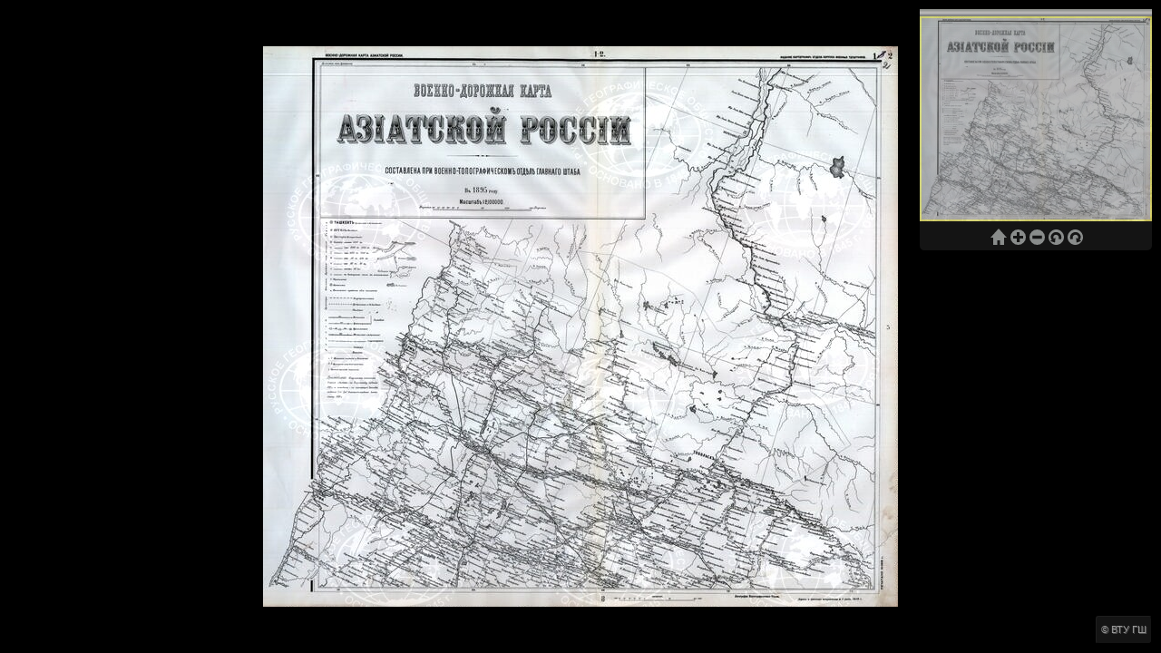

--- FILE ---
content_type: text/html; charset=utf-8
request_url: http://geoportal.rgo.ru/iipview/1140
body_size: 3086
content:
<!DOCTYPE html>
<!--[if IEMobile 7]><html class="iem7"  lang="ru" dir="ltr"><![endif]-->
<!--[if lte IE 6]><html class="lt-ie9 lt-ie8 lt-ie7"  lang="ru" dir="ltr"><![endif]-->
<!--[if (IE 7)&(!IEMobile)]><html class="lt-ie9 lt-ie8"  lang="ru" dir="ltr"><![endif]-->
<!--[if IE 8]><html class="lt-ie9"  lang="ru" dir="ltr"><![endif]-->
<!--[if (gte IE 9)|(gt IEMobile 7)]><!--><html  lang="ru" dir="ltr" prefix="content: http://purl.org/rss/1.0/modules/content/ dc: http://purl.org/dc/terms/ foaf: http://xmlns.com/foaf/0.1/ og: http://ogp.me/ns# rdfs: http://www.w3.org/2000/01/rdf-schema# sioc: http://rdfs.org/sioc/ns# sioct: http://rdfs.org/sioc/types# skos: http://www.w3.org/2004/02/skos/core# xsd: http://www.w3.org/2001/XMLSchema#"><!--<![endif]-->

<head>
  <meta charset="utf-8" />
<meta name="Generator" content="Drupal 7 (http://drupal.org)" />
<link rel="shortcut icon" href="http://geoportal.rgo.ru/sites/default/files/favicon_0.ico" type="image/vnd.microsoft.icon" />
  <title>Просмотровщик графических материалов | Геопортал Русского географического общества</title>

      <meta name="MobileOptimized" content="width">
    <meta name="HandheldFriendly" content="true">
    <meta name="viewport" content="width=device-width">
    <!--[if IEMobile]><meta http-equiv="cleartype" content="on"><![endif]-->

  <style>
@import url("http://geoportal.rgo.ru/modules/system/system.base.css?t8rehb");
</style>
<style>
@import url("http://geoportal.rgo.ru/sites/all/modules/contrib/jquery_update/replace/ui/themes/base/minified/jquery.ui.core.min.css?t8rehb");
@import url("http://geoportal.rgo.ru/sites/all/modules/contrib/jquery_update/replace/ui/themes/base/minified/jquery.ui.theme.min.css?t8rehb");
@import url("http://geoportal.rgo.ru/sites/all/modules/contrib/jquery_update/replace/ui/themes/base/minified/jquery.ui.tooltip.min.css?t8rehb");
</style>
<style>
@import url("http://geoportal.rgo.ru/modules/field/theme/field.css?t8rehb");
@import url("http://geoportal.rgo.ru/sites/all/modules/contrib/logintoboggan/logintoboggan.css?t8rehb");
@import url("http://geoportal.rgo.ru/modules/node/node.css?t8rehb");
@import url("http://geoportal.rgo.ru/modules/search/search.css?t8rehb");
@import url("http://geoportal.rgo.ru/modules/user/user.css?t8rehb");
@import url("http://geoportal.rgo.ru/sites/all/modules/contrib/views/css/views.css?t8rehb");
</style>
<style>
@import url("http://geoportal.rgo.ru/sites/all/modules/contrib/colorbox/styles/default/colorbox_style.css?t8rehb");
@import url("http://geoportal.rgo.ru/sites/all/modules/contrib/ctools/css/ctools.css?t8rehb");
@import url("http://geoportal.rgo.ru/sites/all/libraries/iipmooviewer/css/iip.min.css?t8rehb");
</style>

<!--[if lt IE 10]>
<style>
@import url("http://geoportal.rgo.ru/sites/all/libraries/iipmooviewer/css/ie.min.css?t8rehb");
@import url("http://geoportal.rgo.ru/sites/default/files/ctools/css/d41d8cd98f00b204e9800998ecf8427e.css?t8rehb");
</style>
<![endif]-->
<style>
@import url("http://geoportal.rgo.ru/sites/all/themes/rpt/css/styles.css?t8rehb");
</style>
  <script src="http://geoportal.rgo.ru/sites/all/modules/contrib/jquery_update/replace/jquery/1.12/jquery.min.js?v=1.12.4"></script>
<script src="http://geoportal.rgo.ru/misc/jquery-extend-3.4.0.js?v=1.12.4"></script>
<script src="http://geoportal.rgo.ru/misc/jquery-html-prefilter-3.5.0-backport.js?v=1.12.4"></script>
<script src="http://geoportal.rgo.ru/misc/jquery.once.js?v=1.2"></script>
<script src="http://geoportal.rgo.ru/misc/drupal.js?t8rehb"></script>
<script src="http://geoportal.rgo.ru/sites/all/modules/contrib/jquery_update/js/jquery_browser.js?v=0.0.1"></script>
<script src="http://geoportal.rgo.ru/sites/all/modules/contrib/jquery_update/replace/ui/ui/minified/jquery.ui.core.min.js?v=1.10.2"></script>
<script src="http://geoportal.rgo.ru/sites/all/modules/contrib/jquery_update/replace/ui/ui/minified/jquery.ui.widget.min.js?v=1.10.2"></script>
<script src="http://geoportal.rgo.ru/sites/all/modules/contrib/jquery_update/replace/ui/ui/minified/jquery.ui.position.min.js?v=1.10.2"></script>
<script src="http://geoportal.rgo.ru/misc/ui/jquery.ui.position-1.13.0-backport.js?v=1.10.2"></script>
<script src="http://geoportal.rgo.ru/sites/all/modules/contrib/jquery_update/replace/ui/ui/minified/jquery.ui.tooltip.min.js?v=1.10.2"></script>
<script src="http://geoportal.rgo.ru/sites/all/modules/contrib/admin_menu/admin_devel/admin_devel.js?t8rehb"></script>
<script src="http://geoportal.rgo.ru/sites/all/modules/contrib/entityreference/js/entityreference.js?t8rehb"></script>
<script src="http://geoportal.rgo.ru/sites/all/modules/contrib/spamspan/spamspan.js?t8rehb"></script>
<script src="http://geoportal.rgo.ru/sites/default/files/languages/ru_FANJ9N7erCmzIroLP5fEfwXPGTQi-4XtbxytquEHiA8.js?t8rehb"></script>
<script src="http://geoportal.rgo.ru/sites/all/libraries/colorbox/jquery.colorbox-min.js?t8rehb"></script>
<script src="http://geoportal.rgo.ru/sites/all/modules/contrib/colorbox/js/colorbox.js?t8rehb"></script>
<script src="http://geoportal.rgo.ru/sites/all/modules/contrib/colorbox/styles/default/colorbox_style.js?t8rehb"></script>
<script src="http://geoportal.rgo.ru/sites/all/modules/contrib/colorbox/js/colorbox_load.js?t8rehb"></script>
<script src="http://geoportal.rgo.ru/sites/all/libraries/iipmooviewer/js/mootools-core-1.6.0-compressed.js?t8rehb"></script>
<script src="http://geoportal.rgo.ru/sites/all/libraries/iipmooviewer/js/iipmooviewer-2.0-min.js?t8rehb"></script>
<script src="http://geoportal.rgo.ru/sites/all/libraries/iipmooviewer/js/gallery.min.js?t8rehb"></script>
<script src="http://geoportal.rgo.ru/sites/all/libraries/iipmooviewer/src/lang/help.ru.js?t8rehb"></script>
<script src="http://geoportal.rgo.ru/sites/all/modules/rpm/js/iipview.js?t8rehb"></script>
<script src="http://geoportal.rgo.ru/sites/all/themes/rpt/js/script.js?t8rehb"></script>
<script>jQuery.extend(Drupal.settings, {"basePath":"\/","pathPrefix":"","setHasJsCookie":0,"ajaxPageState":{"theme":"rpt","theme_token":"hVLpm7w05llTDTvF8CF2xVRof4buYwvx7x1U3_mr7tU","js":{"sites\/all\/modules\/contrib\/jquery_update\/replace\/jquery\/1.12\/jquery.min.js":1,"misc\/jquery-extend-3.4.0.js":1,"misc\/jquery-html-prefilter-3.5.0-backport.js":1,"misc\/jquery.once.js":1,"misc\/drupal.js":1,"sites\/all\/modules\/contrib\/jquery_update\/js\/jquery_browser.js":1,"sites\/all\/modules\/contrib\/jquery_update\/replace\/ui\/ui\/minified\/jquery.ui.core.min.js":1,"sites\/all\/modules\/contrib\/jquery_update\/replace\/ui\/ui\/minified\/jquery.ui.widget.min.js":1,"sites\/all\/modules\/contrib\/jquery_update\/replace\/ui\/ui\/minified\/jquery.ui.position.min.js":1,"misc\/ui\/jquery.ui.position-1.13.0-backport.js":1,"sites\/all\/modules\/contrib\/jquery_update\/replace\/ui\/ui\/minified\/jquery.ui.tooltip.min.js":1,"sites\/all\/modules\/contrib\/admin_menu\/admin_devel\/admin_devel.js":1,"sites\/all\/modules\/contrib\/entityreference\/js\/entityreference.js":1,"sites\/all\/modules\/contrib\/spamspan\/spamspan.js":1,"public:\/\/languages\/ru_FANJ9N7erCmzIroLP5fEfwXPGTQi-4XtbxytquEHiA8.js":1,"sites\/all\/libraries\/colorbox\/jquery.colorbox-min.js":1,"sites\/all\/modules\/contrib\/colorbox\/js\/colorbox.js":1,"sites\/all\/modules\/contrib\/colorbox\/styles\/default\/colorbox_style.js":1,"sites\/all\/modules\/contrib\/colorbox\/js\/colorbox_load.js":1,"sites\/all\/libraries\/iipmooviewer\/js\/mootools-core-1.6.0-compressed.js":1,"sites\/all\/libraries\/iipmooviewer\/js\/iipmooviewer-2.0-min.js":1,"sites\/all\/libraries\/iipmooviewer\/js\/gallery.min.js":1,"sites\/all\/libraries\/iipmooviewer\/src\/lang\/help.ru.js":1,"sites\/all\/modules\/rpm\/js\/iipview.js":1,"sites\/all\/themes\/rpt\/js\/script.js":1},"css":{"modules\/system\/system.base.css":1,"modules\/system\/system.menus.css":1,"modules\/system\/system.messages.css":1,"modules\/system\/system.theme.css":1,"misc\/ui\/jquery.ui.core.css":1,"misc\/ui\/jquery.ui.theme.css":1,"misc\/ui\/jquery.ui.tooltip.css":1,"modules\/field\/theme\/field.css":1,"sites\/all\/modules\/contrib\/logintoboggan\/logintoboggan.css":1,"modules\/node\/node.css":1,"modules\/search\/search.css":1,"modules\/user\/user.css":1,"sites\/all\/modules\/contrib\/views\/css\/views.css":1,"sites\/all\/modules\/contrib\/colorbox\/styles\/default\/colorbox_style.css":1,"sites\/all\/modules\/contrib\/ctools\/css\/ctools.css":1,"sites\/all\/libraries\/iipmooviewer\/css\/iip.min.css":1,"sites\/all\/libraries\/iipmooviewer\/css\/ie.min.css":1,"public:\/\/ctools\/css\/d41d8cd98f00b204e9800998ecf8427e.css":1,"sites\/all\/themes\/rpt\/system.menus.css":1,"sites\/all\/themes\/rpt\/system.messages.css":1,"sites\/all\/themes\/rpt\/system.theme.css":1,"sites\/all\/themes\/rpt\/css\/styles.css":1}},"colorbox":{"opacity":"0.85","current":"{current} \u0438\u0437 {total}","previous":"\u00ab \u041f\u0440\u0435\u0434\u044b\u0434\u0443\u0449\u0438\u0439","next":"\u0421\u043b\u0435\u0434\u0443\u044e\u0449\u0438\u0439 \u00bb","close":"\u0417\u0430\u043a\u0440\u044b\u0442\u044c","maxWidth":"98%","maxHeight":"98%","fixed":true,"mobiledetect":true,"mobiledevicewidth":"480px","file_public_path":"\/sites\/default\/files","specificPagesDefaultValue":"admin*\nimagebrowser*\nimg_assist*\nimce*\nnode\/add\/*\nnode\/*\/edit\nprint\/*\nprintpdf\/*\nsystem\/ajax\nsystem\/ajax\/*"},"rpm":{"credit":"\u00a9 \u0412\u0422\u0423 \u0413\u0428","iipimage":"1140.tif","iipmooview_path":"\/sites\/all\/libraries\/iipmooviewer"},"js":{"tokens":[]}});</script>
      <!--[if lt IE 9]>
    <script src="/sites/all/themes/zen/js/html5-respond.js"></script>
    <![endif]-->
  </head>
<body class="html not-front not-logged-in no-sidebars page-iipview page-iipview- page-iipview-1140 section-iipview" >
      <p id="skip-link">
      <a href="#main-menu" class="element-invisible element-focusable">Jump to navigation</a>
    </p>
      <div id="viewer"></div><!-- Yandex.Metrika counter -->
<script type="text/javascript">
    (function (d, w, c) {
        (w[c] = w[c] || []).push(function() {
            try {
                w.yaCounter37097095 = new Ya.Metrika({
                    id:37097095,
                    clickmap:true,
                    trackLinks:true,
                    accurateTrackBounce:true,
                    webvisor:true
                });
            } catch(e) { }
        });

        var n = d.getElementsByTagName("script")[0],
            s = d.createElement("script"),
            f = function () { n.parentNode.insertBefore(s, n); };
        s.type = "text/javascript";
        s.async = true;
        s.src = "https://mc.yandex.ru/metrika/watch.js";

        if (w.opera == "[object Opera]") {
            d.addEventListener("DOMContentLoaded", f, false);
        } else { f(); }
    })(document, window, "yandex_metrika_callbacks");
</script>
<noscript><div><img src="https://mc.yandex.ru/watch/37097095" style="position:absolute; left:-9999px;" alt="" /></div></noscript>
<!-- /Yandex.Metrika counter -->

<!-- Global site tag (gtag.js) - Google Analytics -->
<script async src="https://www.googletagmanager.com/gtag/js?id=G-18MGKG5H62"></script>
<script>
  window.dataLayer = window.dataLayer || [];
  function gtag(){dataLayer.push(arguments);}
  gtag('js', new Date());

  gtag('config', 'G-18MGKG5H62');
</script>  </body>
</html>


--- FILE ---
content_type: application/javascript
request_url: http://geoportal.rgo.ru/sites/all/libraries/iipmooviewer/js/iipmooviewer-2.0-min.js?t8rehb
body_size: 72429
content:
MooTools.More={version:"1.6.0",build:"45b71db70f879781a7e0b0d3fb3bb1307c2521eb"};Class.refactor=function(a,b){Object.each(b,function(b,d){var e=a.prototype[d],e=e&&e.$origin||e||function(){};a.implement(d,"function"==typeof b?function(){var a=this.previous;this.previous=e;var d=b.apply(this,arguments);this.previous=a;return d}:b)});return a};
(function(){Events.Pseudos=function(a,b,e){var f=function(a){return{store:a.store?function(b,c){a.store("_monitorEvents:"+b,c)}:function(b,c){(a._monitorEvents||(a._monitorEvents={}))[b]=c},retrieve:a.retrieve?function(b,c){return a.retrieve("_monitorEvents:"+b,c)}:function(b,c){return a._monitorEvents?a._monitorEvents[b]||c:c}}},k=function(b){if(-1==b.indexOf(":")||!a)return null;for(var d=Slick.parse(b).expressions[0][0],e=d.pseudos,f=e.length,k=[];f--;){var r=e[f].key,q=a[r];null!=q&&k.push({event:d.tag,
value:e[f].value,pseudo:r,original:b,listener:q})}return k.length?k:null};return{addEvent:function(a,c,e){var m=k(a);if(!m)return b.call(this,a,c,e);var n=f(this),r=n.retrieve(a,[]),q=m[0].event,u=Array.slice(arguments,2),t=c,v=this;m.each(function(a){var b=a.listener,c=t;0==b?q+=":"+a.pseudo+"("+a.value+")":t=function(){b.call(v,a,c,arguments,t)}});r.include({type:q,event:c,monitor:t});n.store(a,r);a!=q&&b.apply(this,[a,c].concat(u));return b.apply(this,[q,t].concat(u))},removeEvent:function(a,b){if(!k(a))return e.call(this,
a,b);var c=f(this),d=c.retrieve(a);if(!d)return this;var n=Array.slice(arguments,2);e.apply(this,[a,b].concat(n));d.each(function(a,c){b&&a.event!=b||e.apply(this,[a.type,a.monitor].concat(n));delete d[c]},this);c.store(a,d);return this}}};var a={once:function(a,b,e,f){b.apply(this,e);this.removeEvent(a.event,f).removeEvent(a.original,b)},throttle:function(a,b,e){b._throttled||(b.apply(this,e),b._throttled=setTimeout(function(){b._throttled=!1},a.value||250))},pause:function(a,b,e){clearTimeout(b._pause);
b._pause=b.delay(a.value||250,this,e)}};Events.definePseudo=function(b,d){a[b]=d;return this};Events.lookupPseudo=function(b){return a[b]};var b=Events.prototype;Events.implement(Events.Pseudos(a,b.addEvent,b.removeEvent));["Request","Fx"].each(function(a){this[a]&&this[a].implement(Events.prototype)})})();
(function(){var a=this.Drag=new Class({Implements:[Events,Options],options:{snap:6,unit:"px",grid:!1,style:!0,limit:!1,handle:!1,invert:!1,unDraggableTags:"button input a textarea select option".split(" "),preventDefault:!1,stopPropagation:!1,compensateScroll:!1,modifiers:{x:"left",y:"top"}},initialize:function(){var b=Array.link(arguments,{options:Type.isObject,element:function(a){return null!=a}});this.element=document.id(b.element);this.document=this.element.getDocument();this.setOptions(b.options||
{});b=typeOf(this.options.handle);this.handles=("array"==b||"collection"==b?$$(this.options.handle):document.id(this.options.handle))||this.element;this.mouse={now:{},pos:{}};this.value={start:{},now:{}};this.offsetParent=function(a){a=a.getOffsetParent();return!a||/^(?:body|html)$/i.test(a.tagName)?window:document.id(a)}(this.element);this.selection="selectstart"in document?"selectstart":"mousedown";this.compensateScroll={start:{},diff:{},last:{}};!("ondragstart"in document)||"FileReader"in window||
a.ondragstartFixed||(document.ondragstart=Function.convert(!1),a.ondragstartFixed=!0);this.bound={start:this.start.bind(this),check:this.check.bind(this),drag:this.drag.bind(this),stop:this.stop.bind(this),cancel:this.cancel.bind(this),eventStop:Function.convert(!1),scrollListener:this.scrollListener.bind(this)};this.attach()},attach:function(){this.handles.addEvent("mousedown",this.bound.start);this.handles.addEvent("touchstart",this.bound.start);this.options.compensateScroll&&this.offsetParent.addEvent("scroll",
this.bound.scrollListener);return this},detach:function(){this.handles.removeEvent("mousedown",this.bound.start);this.handles.removeEvent("touchstart",this.bound.start);this.options.compensateScroll&&this.offsetParent.removeEvent("scroll",this.bound.scrollListener);return this},scrollListener:function(){if(this.mouse.start){var a=this.offsetParent.getScroll();if("absolute"==this.element.getStyle("position")){var c=this.sumValues(a,this.compensateScroll.last,-1);this.mouse.now=this.sumValues(this.mouse.now,
c,1)}else this.compensateScroll.diff=this.sumValues(a,this.compensateScroll.start,-1);this.offsetParent!=window&&(this.compensateScroll.diff=this.sumValues(this.compensateScroll.start,a,-1));this.compensateScroll.last=a;this.render(this.options)}},sumValues:function(a,c,d){var e={},f=this.options,k;for(k in f.modifiers)f.modifiers[k]&&(e[k]=a[k]+c[k]*d);return e},start:function(a){if(!this.options.unDraggableTags.contains(a.target.get("tag"))){var c=this.options;if(!a.rightClick){c.preventDefault&&
a.preventDefault();c.stopPropagation&&a.stopPropagation();this.compensateScroll.start=this.compensateScroll.last=this.offsetParent.getScroll();this.compensateScroll.diff={x:0,y:0};this.mouse.start=a.page;this.fireEvent("beforeStart",this.element);var d=c.limit;this.limit={x:[],y:[]};var e,f,k=this.offsetParent==window?null:this.offsetParent;for(e in c.modifiers)if(c.modifiers[e]){var h=this.element.getStyle(c.modifiers[e]);h&&!h.match(/px$/)&&(f||(f=this.element.getCoordinates(k)),h=f[c.modifiers[e]]);
this.value.now[e]=c.style?(h||0).toInt():this.element[c.modifiers[e]];c.invert&&(this.value.now[e]*=-1);this.mouse.pos[e]=a.page[e]-this.value.now[e];if(d&&d[e])for(h=2;h--;){var g=d[e][h];if(g||0===g)this.limit[e][h]="function"==typeof g?g():g}}"number"==typeOf(this.options.grid)&&(this.options.grid={x:this.options.grid,y:this.options.grid});a={mousemove:this.bound.check,mouseup:this.bound.cancel,touchmove:this.bound.check,touchend:this.bound.cancel};a[this.selection]=this.bound.eventStop;this.document.addEvents(a)}}},
check:function(a){this.options.preventDefault&&a.preventDefault();Math.round(Math.sqrt(Math.pow(a.page.x-this.mouse.start.x,2)+Math.pow(a.page.y-this.mouse.start.y,2)))>this.options.snap&&(this.cancel(),this.document.addEvents({mousemove:this.bound.drag,mouseup:this.bound.stop,touchmove:this.bound.drag,touchend:this.bound.stop}),this.fireEvent("start",[this.element,a]).fireEvent("snap",this.element))},drag:function(a){var c=this.options;c.preventDefault&&a.preventDefault();this.mouse.now=this.sumValues(a.page,
this.compensateScroll.diff,-1);this.render(c);this.fireEvent("drag",[this.element,a])},render:function(a){for(var c in a.modifiers)a.modifiers[c]&&(this.value.now[c]=this.mouse.now[c]-this.mouse.pos[c],a.invert&&(this.value.now[c]*=-1),a.limit&&this.limit[c]&&((this.limit[c][1]||0===this.limit[c][1])&&this.value.now[c]>this.limit[c][1]?this.value.now[c]=this.limit[c][1]:(this.limit[c][0]||0===this.limit[c][0])&&this.value.now[c]<this.limit[c][0]&&(this.value.now[c]=this.limit[c][0])),a.grid[c]&&(this.value.now[c]-=
(this.value.now[c]-(this.limit[c][0]||0))%a.grid[c]),a.style?this.element.setStyle(a.modifiers[c],this.value.now[c]+a.unit):this.element[a.modifiers[c]]=this.value.now[c])},cancel:function(a){this.document.removeEvents({mousemove:this.bound.check,mouseup:this.bound.cancel,touchmove:this.bound.check,touchend:this.bound.cancel});a&&(this.document.removeEvent(this.selection,this.bound.eventStop),this.fireEvent("cancel",this.element))},stop:function(a){var c={mousemove:this.bound.drag,mouseup:this.bound.stop,
touchmove:this.bound.drag,touchend:this.bound.stop};c[this.selection]=this.bound.eventStop;this.document.removeEvents(c);this.mouse.start=null;a&&this.fireEvent("complete",[this.element,a])}})})();Element.implement({makeResizable:function(a){var b=new Drag(this,Object.merge({modifiers:{x:"width",y:"height"}},a));this.store("resizer",b);return b.addEvent("drag",function(){this.fireEvent("resize",b)}.bind(this))}});
Drag.Move=new Class({Extends:Drag,options:{droppables:[],container:!1,precalculate:!1,includeMargins:!0,checkDroppables:!0},initialize:function(a,b){this.parent(a,b);a=this.element;this.droppables=$$(this.options.droppables);this.setContainer(this.options.container);if(this.options.style){if("left"==this.options.modifiers.x&&"top"==this.options.modifiers.y){var c=a.getOffsetParent(),d=a.getStyles("left","top");!c||"auto"!=d.left&&"auto"!=d.top||a.setPosition(a.getPosition(c))}"static"==a.getStyle("position")&&
a.setStyle("position","absolute")}this.addEvent("start",this.checkDroppables,!0);this.overed=null},setContainer:function(a){(this.container=document.id(a))&&"element"!=typeOf(this.container)&&(this.container=document.id(this.container.getDocument().body))},start:function(a){this.container&&(this.options.limit=this.calculateLimit());this.options.precalculate&&(this.positions=this.droppables.map(function(a){return a.getCoordinates()}));this.parent(a)},calculateLimit:function(){var a=this.element,b=
this.container,c=document.id(a.getOffsetParent())||document.body,d=b.getCoordinates(c),e={},f={},k={},h={},g=c.getScroll();["top","right","bottom","left"].each(function(d){e[d]=a.getStyle("margin-"+d).toInt();a.getStyle("border-"+d).toInt();f[d]=b.getStyle("margin-"+d).toInt();k[d]=b.getStyle("border-"+d).toInt();h[d]=c.getStyle("padding-"+d).toInt()},this);var l=0+g.x,m=0+g.y,n=d.right-k.right-(a.offsetWidth+e.left+e.right)+g.x,g=d.bottom-k.bottom-(a.offsetHeight+e.top+e.bottom)+g.y;this.options.includeMargins?
(l+=e.left,m+=e.top):(n+=e.right,g+=e.bottom);"relative"==a.getStyle("position")?(d=a.getCoordinates(c),d.left-=a.getStyle("left").toInt(),d.top-=a.getStyle("top").toInt(),l-=d.left,m-=d.top,"relative"!=b.getStyle("position")&&(l+=k.left,m+=k.top),n+=e.left-d.left,g+=e.top-d.top,b!=c&&(l+=f.left+h.left,!h.left&&0>l&&(l=0),m+=c==document.body?0:f.top+h.top,!h.top&&0>m&&(m=0))):(l-=e.left,m-=e.top,b!=c&&(l+=d.left+k.left,m+=d.top+k.top));return{x:[l,n],y:[m,g]}},getDroppableCoordinates:function(a){var b=
a.getCoordinates();"fixed"==a.getStyle("position")&&(a=window.getScroll(),b.left+=a.x,b.right+=a.x,b.top+=a.y,b.bottom+=a.y);return b},checkDroppables:function(){var a=this.droppables.filter(function(a,c){a=this.positions?this.positions[c]:this.getDroppableCoordinates(a);var d=this.mouse.now;return d.x>a.left&&d.x<a.right&&d.y<a.bottom&&d.y>a.top},this).getLast();this.overed!=a&&(this.overed&&this.fireEvent("leave",[this.element,this.overed]),a&&this.fireEvent("enter",[this.element,a]),this.overed=
a)},drag:function(a){this.parent(a);this.options.checkDroppables&&this.droppables.length&&this.checkDroppables()},stop:function(a){this.checkDroppables();this.fireEvent("drop",[this.element,this.overed,a]);this.overed=null;return this.parent(a)}});Element.implement({makeDraggable:function(a){a=new Drag.Move(this,a);this.store("dragger",a);return a}});
Class.Mutators.Binds=function(a){this.prototype.initialize||this.implement("initialize",function(){});return Array.convert(a).concat(this.prototype.Binds||[])};Class.Mutators.initialize=function(a){return function(){Array.convert(this.Binds).each(function(a){var c=this[a];c&&(this[a]=c.bind(this))},this);return a.apply(this,arguments)}};
(function(){var a=function(a,b){var e=[];Object.each(b,function(b){Object.each(b,function(b){a.each(function(a){e.push(a+"-"+b+("border"==a?"-width":""))})})});return e},b=function(a,b){var e=0;Object.each(b,function(b,d){d.test(a)&&(e+=b.toInt())});return e};Element.implement({measure:function(a){if(!this||this.offsetHeight||this.offsetWidth)return a.call(this);for(var b=this.getParent(),e=[];b&&!b.offsetHeight&&!b.offsetWidth&&b!=document.body;)e.push(b.expose()),b=b.getParent();b=this.expose();
a=a.call(this);b();e.each(function(a){a()});return a},expose:function(){if("none"!=this.getStyle("display"))return function(){};var a=this.style.cssText;this.setStyles({display:"block",position:"absolute",visibility:"hidden"});return function(){this.style.cssText=a}.bind(this)},getDimensions:function(a){a=Object.merge({computeSize:!1},a);var b={x:0,y:0},e=this.getParent("body");if(e&&"none"==this.getStyle("display"))b=this.measure(function(){return a.computeSize?this.getComputedSize(a):this.getSize()});
else if(e)try{b=a.computeSize?this.getComputedSize(a):this.getSize()}catch(f){}return Object.append(b,b.x||0===b.x?{width:b.x,height:b.y}:{x:b.width,y:b.height})},getComputedSize:function(c){c=Object.merge({styles:["padding","border"],planes:{height:["top","bottom"],width:["left","right"]},mode:"both"},c);var d={},e={width:0,height:0},f;"vertical"==c.mode?(delete e.width,delete c.planes.width):"horizontal"==c.mode&&(delete e.height,delete c.planes.height);a(c.styles,c.planes).each(function(a){d[a]=
this.getStyle(a).toInt()},this);Object.each(c.planes,function(a,c){var g=c.capitalize(),l=this.getStyle(c);"auto"!=l||f||(f=this.getDimensions());l=d[c]="auto"==l?f[c]:l.toInt();e["total"+g]=l;a.each(function(a){var c=b(a,d);e["computed"+a.capitalize()]=c;e["total"+g]+=c})},this);return Object.append(e,d)}})})();
(function(){this.Slider=new Class({Implements:[Events,Options],Binds:["clickedElement","draggedKnob","scrolledElement"],options:{onTick:function(a){this.setKnobPosition(a)},initialStep:0,snap:!1,offset:0,range:!1,wheel:!1,steps:100,mode:"horizontal"},initialize:function(a,b,c){this.setOptions(c);c=this.options;this.element=document.id(a);b=this.knob=document.id(b);this.previousChange=this.previousEnd=this.step=c.initialStep?c.initialStep:c.range?c.range[0]:0;a={};var d={x:!1,y:!1};switch(c.mode){case "vertical":this.axis=
"y";this.property="top";this.offset="offsetHeight";break;case "horizontal":this.axis="x",this.property="left",this.offset="offsetWidth"}this.setSliderDimensions();this.setRange(c.range,null,!0);"static"==b.getStyle("position")&&b.setStyle("position","relative");b.setStyle(this.property,-c.offset);d[this.axis]=this.property;a[this.axis]=[-c.offset,this.full-c.offset];a={snap:0,limit:a,modifiers:d,onDrag:this.draggedKnob,onStart:this.draggedKnob,onBeforeStart:function(){this.isDragging=!0}.bind(this),
onCancel:function(){this.isDragging=!1}.bind(this),onComplete:function(){this.isDragging=!1;this.draggedKnob();this.end()}.bind(this)};c.snap&&this.setSnap(a);this.drag=new Drag(b,a);null!=c.initialStep&&this.set(c.initialStep,!0);this.attach()},attach:function(){this.element.addEvent("mousedown",this.clickedElement);this.options.wheel&&this.element.addEvent("mousewheel",this.scrolledElement);this.drag.attach();return this},detach:function(){this.element.removeEvent("mousedown",this.clickedElement).removeEvent("mousewheel",
this.scrolledElement);this.drag.detach();return this},autosize:function(){this.setSliderDimensions().setKnobPosition(this.toPosition(this.step));this.drag.options.limit[this.axis]=[-this.options.offset,this.full-this.options.offset];this.options.snap&&this.setSnap();return this},setSnap:function(a){a||(a=this.drag.options);a.grid=Math.ceil(this.stepWidth);a.limit[this.axis][1]=this.element[this.offset];return this},setKnobPosition:function(a){this.options.snap&&(a=this.toPosition(this.step));this.knob.setStyle(this.property,
a);return this},setSliderDimensions:function(){this.full=this.element.measure(function(){this.half=this.knob[this.offset]/2;return this.element[this.offset]-this.knob[this.offset]+2*this.options.offset}.bind(this));return this},set:function(a,b){0<this.range^a<this.min||(a=this.min);0<this.range^a>this.max||(a=this.max);this.step=a.round(this.modulus.decimalLength);b?this.checkStep().setKnobPosition(this.toPosition(this.step)):this.checkStep().fireEvent("tick",this.toPosition(this.step)).fireEvent("move").end();
return this},setRange:function(a,b,c){this.min=Array.pick([a[0],0]);this.max=Array.pick([a[1],this.options.steps]);this.range=this.max-this.min;this.steps=this.options.steps||this.full;this.stepSize=Math.abs(this.range)/this.steps;this.stepWidth=this.stepSize*this.full/Math.abs(this.range);this.setModulus();a&&this.set(Array.pick([b,this.step]).limit(this.min,this.max),c);return this},setModulus:function(){for(var a=((this.stepSize+"").split(".")[1]||[]).length,b="1";a--;)b+="0";this.modulus={multiplier:b.toInt(10),
decimalLength:b.length-1}},clickedElement:function(a){if(!this.isDragging&&a.target!=this.knob){var b=0>this.range?-1:1;a=a.page[this.axis]-this.element.getPosition()[this.axis]-this.half;a=a.limit(-this.options.offset,this.full-this.options.offset);this.step=(this.min+b*this.toStep(a)).round(this.modulus.decimalLength);this.checkStep().fireEvent("tick",a).fireEvent("move").end()}},scrolledElement:function(a){this.set(this.step+(("horizontal"==this.options.mode?0>a.wheel:0<a.wheel)?-1:1)*this.stepSize);
a.stop()},draggedKnob:function(){var a=0>this.range?-1:1,b=this.drag.value.now[this.axis],b=b.limit(-this.options.offset,this.full-this.options.offset);this.step=(this.min+a*this.toStep(b)).round(this.modulus.decimalLength);this.checkStep();this.fireEvent("move")},checkStep:function(){var a=this.step;this.previousChange!=a&&(this.previousChange=a,this.fireEvent("change",a));return this},end:function(){var a=this.step;this.previousEnd!==a&&(this.previousEnd=a,this.fireEvent("complete",a+""));return this},
toStep:function(a){a=(a+this.options.offset)*this.stepSize/this.full*this.steps;return this.options.steps?(a-a*this.modulus.multiplier%(this.stepSize*this.modulus.multiplier)/this.modulus.multiplier).round(this.modulus.decimalLength):a},toPosition:function(a){return this.full*Math.abs(this.min-a)/(this.steps*this.stepSize)-this.options.offset||0}})})();
(function(){for(var a={relay:!1},b=["once","throttle","pause"],c=b.length;c--;)a[b[c]]=Events.lookupPseudo(b[c]);DOMEvent.definePseudo=function(b,c){a[b]=c;return this};b=Element.prototype;[Element,Window,Document].invoke("implement",Events.Pseudos(a,b.addEvent,b.removeEvent))})();
Element.implement({isDisplayed:function(){return"none"!=this.getStyle("display")},isVisible:function(){var a=this.offsetWidth,b=this.offsetHeight;return 0==a&&0==b?!1:0<a&&0<b?!0:"none"!=this.style.display},toggle:function(){return this[this.isDisplayed()?"hide":"show"]()},hide:function(){var a;try{a=this.getStyle("display")}catch(b){}return"none"==a?this:this.store("element:_originalDisplay",a||"").setStyle("display","none")},show:function(a){if(!a&&this.isDisplayed())return this;a=a||this.retrieve("element:_originalDisplay")||
"block";return this.setStyle("display","none"==a?"block":a)},swapClass:function(a,b){return this.removeClass(a).addClass(b)}});Document.implement({clearSelection:function(){if(window.getSelection){var a=window.getSelection();a&&a.removeAllRanges&&a.removeAllRanges()}else if(document.selection&&document.selection.empty)try{document.selection.empty()}catch(b){}}});
(function(){var a=function(a){var c=a.options.hideInputs;if(window.OverText){var d=[null];OverText.each(function(a){d.include("."+a.options.labelClass)});d&&(c+=d.join(", "))}return c?a.element.getElements(c):null};Fx.Reveal=new Class({Extends:Fx.Morph,options:{link:"cancel",styles:["padding","border","margin"],transitionOpacity:"opacity"in document.documentElement,mode:"vertical",display:function(){return"tr"!=this.element.get("tag")?"block":"table-row"},opacity:1,hideInputs:"opacity"in document.documentElement?
null:"select, input, textarea, object, embed"},dissolve:function(){if(this.hiding||this.showing)"chain"==this.options.link?this.chain(this.dissolve.bind(this)):"cancel"!=this.options.link||this.hiding||(this.cancel(),this.dissolve());else if("none"!=this.element.getStyle("display")){this.hiding=!0;this.showing=!1;this.hidden=!0;this.cssText=this.element.style.cssText;var b=this.element.getComputedSize({styles:this.options.styles,mode:this.options.mode});this.options.transitionOpacity&&(b.opacity=
this.options.opacity);var c={};Object.each(b,function(a,b){c[b]=[a,0]});this.element.setStyles({display:Function.convert(this.options.display).call(this),overflow:"hidden"});var d=a(this);d&&d.setStyle("visibility","hidden");this.$chain.unshift(function(){this.hidden&&(this.hiding=!1,this.element.style.cssText=this.cssText,this.element.setStyle("display","none"),d&&d.setStyle("visibility","visible"));this.fireEvent("hide",this.element);this.callChain()}.bind(this));this.start(c)}else this.callChain.delay(10,
this),this.fireEvent("complete",this.element),this.fireEvent("hide",this.element);return this},reveal:function(){if(this.showing||this.hiding)"chain"==this.options.link?this.chain(this.reveal.bind(this)):"cancel"!=this.options.link||this.showing||(this.cancel(),this.reveal());else if("none"==this.element.getStyle("display")){this.hiding=!1;this.showing=!0;this.hidden=!1;this.cssText=this.element.style.cssText;var b;this.element.measure(function(){b=this.element.getComputedSize({styles:this.options.styles,
mode:this.options.mode})}.bind(this));null!=this.options.heightOverride&&(b.height=this.options.heightOverride.toInt());null!=this.options.widthOverride&&(b.width=this.options.widthOverride.toInt());this.options.transitionOpacity&&(this.element.setStyle("opacity",0),b.opacity=this.options.opacity);var c={height:0,display:Function.convert(this.options.display).call(this)};Object.each(b,function(a,b){c[b]=0});c.overflow="hidden";this.element.setStyles(c);var d=a(this);d&&d.setStyle("visibility","hidden");
this.$chain.unshift(function(){this.element.style.cssText=this.cssText;this.element.setStyle("display",Function.convert(this.options.display).call(this));this.hidden||(this.showing=!1);d&&d.setStyle("visibility","visible");this.callChain();this.fireEvent("show",this.element)}.bind(this));this.start(b)}else this.callChain(),this.fireEvent("complete",this.element),this.fireEvent("show",this.element);return this},toggle:function(){"none"==this.element.getStyle("display")?this.reveal():this.dissolve();
return this},cancel:function(){this.parent.apply(this,arguments);null!=this.cssText&&(this.element.style.cssText=this.cssText);this.showing=this.hiding=!1;return this}});Element.Properties.reveal={set:function(a){this.get("reveal").cancel().setOptions(a);return this},get:function(){var a=this.retrieve("reveal");a||(a=new Fx.Reveal(this),this.store("reveal",a));return a}};Element.Properties.dissolve=Element.Properties.reveal;Element.implement({reveal:function(a){this.get("reveal").setOptions(a).reveal();
return this},dissolve:function(a){this.get("reveal").setOptions(a).dissolve();return this},nix:function(a){var c=Array.link(arguments,{destroy:Type.isBoolean,options:Type.isObject});this.get("reveal").setOptions(a).dissolve().chain(function(){this[c.destroy?"destroy":"dispose"]()}.bind(this));return this},wink:function(){var a=Array.link(arguments,{duration:Type.isNumber,options:Type.isObject}),c=this.get("reveal").setOptions(a.options);c.reveal().chain(function(){(function(){c.dissolve()}).delay(a.duration||
2E3)})}})})();
Fx.Elements=new Class({Extends:Fx.CSS,initialize:function(a,b){this.elements=this.subject=$$(a);this.parent(b)},compute:function(a,b,c){var d={},e;for(e in a){var f=a[e],k=b[e],h=d[e]={},g;for(g in f)h[g]=this.parent(f[g],k[g],c)}return d},set:function(a){for(var b in a)if(this.elements[b]){var c=a[b],d;for(d in c)this.render(this.elements[b],d,c[d],this.options.unit)}return this},start:function(a){if(!this.check(a))return this;var b={},c={},d;for(d in a)if(this.elements[d]){var e=a[d],f=b[d]={},
k=c[d]={},h;for(h in e){var g=this.prepare(this.elements[d],h,e[h]);f[h]=g.from;k[h]=g.to}}return this.parent(b,c)}});
Fx.Slide=new Class({Extends:Fx,options:{mode:"vertical",wrapper:!1,hideOverflow:!0,resetHeight:!1},initialize:function(a,b){a=this.element=this.subject=document.id(a);this.parent(b);b=this.options;var c=a.retrieve("wrapper"),d=a.getStyles("margin","position","overflow");b.hideOverflow&&(d=Object.append(d,{overflow:"hidden"}));b.wrapper&&(c=document.id(b.wrapper).setStyles(d));c||(c=(new Element("div",{styles:d})).wraps(a));a.store("wrapper",c).setStyle("margin",0);"visible"==a.getStyle("overflow")&&
a.setStyle("overflow","hidden");this.now=[];this.open=!0;this.wrapper=c;this.addEvent("complete",function(){(this.open=0!=c["offset"+this.layout.capitalize()])&&this.options.resetHeight&&c.setStyle("height","")},!0)},vertical:function(){this.margin="margin-top";this.layout="height";this.offset=this.element.offsetHeight},horizontal:function(){this.margin="margin-left";this.layout="width";this.offset=this.element.offsetWidth},set:function(a){this.element.setStyle(this.margin,a[0]);this.wrapper.setStyle(this.layout,
a[1]);return this},compute:function(a,b,c){return[0,1].map(function(d){return Fx.compute(a[d],b[d],c)})},start:function(a,b){if(!this.check(a,b))return this;this[b||this.options.mode]();var c=this.element.getStyle(this.margin).toInt(),d=this.wrapper.getStyle(this.layout).toInt(),e=[[c,d],[0,this.offset]],c=[[c,d],[-this.offset,0]],f;switch(a){case "in":f=e;break;case "out":f=c;break;case "toggle":f=0==d?e:c}return this.parent(f[0],f[1])},slideIn:function(a){return this.start("in",a)},slideOut:function(a){return this.start("out",
a)},hide:function(a){this[a||this.options.mode]();this.open=!1;return this.set([-this.offset,0])},show:function(a){this[a||this.options.mode]();this.open=!0;return this.set([0,this.offset])},toggle:function(a){return this.start("toggle",a)}});Element.Properties.slide={set:function(a){this.get("slide").cancel().setOptions(a);return this},get:function(){var a=this.retrieve("slide");a||(a=new Fx.Slide(this,{link:"cancel"}),this.store("slide",a));return a}};
Element.implement({slide:function(a,b){a=a||"toggle";var c=this.get("slide"),d;switch(a){case "hide":c.hide(b);break;case "show":c.show(b);break;case "toggle":d=this.retrieve("slide:flag",c.open);c[d?"slideOut":"slideIn"](b);this.store("slide:flag",!d);d=!0;break;default:c.start(a,b)}d||this.eliminate("slide:flag");return this}});
(function(){var a=function(a,c){return a?"function"==typeOf(a)?a(c):c.get(a):""};this.Tips=new Class({Implements:[Events,Options],options:{onShow:function(){this.tip.setStyle("display","block")},onHide:function(){this.tip.setStyle("display","none")},title:"title",text:function(a){return a.get("rel")||a.get("href")},showDelay:100,hideDelay:100,className:"tip-wrap",offset:{x:16,y:16},windowPadding:{x:0,y:0},fixed:!1,waiAria:!0,hideEmpty:!1},initialize:function(){var a=Array.link(arguments,{options:Type.isObject,
elements:function(a){return null!=a}});this.setOptions(a.options);a.elements&&this.attach(a.elements);this.container=new Element("div",{"class":"tip"});this.options.id&&(this.container.set("id",this.options.id),this.options.waiAria&&this.attachWaiAria())},toElement:function(){return this.tip?this.tip:this.tip=(new Element("div",{"class":this.options.className,styles:{position:"absolute",top:0,left:0,display:"none"}})).adopt(new Element("div",{"class":"tip-top"}),this.container,new Element("div",{"class":"tip-bottom"}))},
attachWaiAria:function(){var a=this.options.id;this.container.set("role","tooltip");this.waiAria||(this.waiAria={show:function(c){a&&c.set("aria-describedby",a);this.container.set("aria-hidden","false")},hide:function(c){a&&c.erase("aria-describedby");this.container.set("aria-hidden","true")}});this.addEvents(this.waiAria)},detachWaiAria:function(){this.waiAria&&(this.container.erase("role"),this.container.erase("aria-hidden"),this.removeEvents(this.waiAria))},attach:function(b){$$(b).each(function(b){var d=
a(this.options.title,b),e=a(this.options.text,b);b.set("title","").store("tip:native",d).retrieve("tip:title",d);b.retrieve("tip:text",e);this.fireEvent("attach",[b]);d=["enter","leave"];this.options.fixed||d.push("move");d.each(function(a){var d=b.retrieve("tip:"+a);d||(d=function(d){this["element"+a.capitalize()].apply(this,[d,b])}.bind(this));b.store("tip:"+a,d).addEvent("mouse"+a,d)},this)},this);return this},detach:function(a){$$(a).each(function(a){["enter","leave","move"].each(function(b){a.removeEvent("mouse"+
b,a.retrieve("tip:"+b)).eliminate("tip:"+b)});this.fireEvent("detach",[a]);if("title"==this.options.title){var b=a.retrieve("tip:native");b&&a.set("title",b)}},this);return this},elementEnter:function(a,c){clearTimeout(this.timer);this.timer=function(){this.container.empty();var d=!this.options.hideEmpty;["title","text"].each(function(a){var b=c.retrieve("tip:"+a);a=this["_"+a+"Element"]=(new Element("div",{"class":"tip-"+a})).inject(this.container);b&&(this.fill(a,b),d=!0)},this);d?this.show(c):
this.hide(c);this.position(this.options.fixed?{page:c.getPosition()}:a)}.delay(this.options.showDelay,this)},elementLeave:function(a,c){clearTimeout(this.timer);this.timer=this.hide.delay(this.options.hideDelay,this,c);this.fireForParent(a,c)},setTitle:function(a){this._titleElement&&(this._titleElement.empty(),this.fill(this._titleElement,a));return this},setText:function(a){this._textElement&&(this._textElement.empty(),this.fill(this._textElement,a));return this},fireForParent:function(a,c){(c=
c.getParent())&&c!=document.body&&(c.retrieve("tip:enter")?c.fireEvent("mouseenter",a):this.fireForParent(a,c))},elementMove:function(a,c){this.position(a)},position:function(a){this.tip||document.id(this);var c=window.getSize(),d=window.getScroll(),e={x:this.tip.offsetWidth,y:this.tip.offsetHeight},f={x:"left",y:"top"},k={y:!1,x2:!1,y2:!1,x:!1},h={},g;for(g in f)h[f[g]]=a.page[g]+this.options.offset[g],0>h[f[g]]&&(k[g]=!0),h[f[g]]+e[g]-d[g]>c[g]-this.options.windowPadding[g]&&(h[f[g]]=a.page[g]-
this.options.offset[g]-e[g],k[g+"2"]=!0);this.fireEvent("bound",k);this.tip.setStyles(h)},fill:function(a,c){"string"==typeof c?a.set("html",c):a.adopt(c)},show:function(a){this.tip||document.id(this);this.tip.getParent()||this.tip.inject(document.body);this.fireEvent("show",[this.tip,a])},hide:function(a){this.tip||document.id(this);this.fireEvent("hide",[this.tip,a])}})})();var IIPMooViewer=new Class({Extends:Events,version:"2.0",initialize:function(a,b){this.source=a||alert("No element ID given to IIPMooViewer constructor");this.server=b.server||"/fcgi-bin/iipsrv.fcgi";this.render=b.render||"spiral";this.viewport=null;if(b.viewport)this.viewport={resolution:"resolution"in b.viewport?parseInt(b.viewport.resolution):null,rotation:"rotation"in b.viewport?parseInt(b.viewport.rotation):null,contrast:"contrast"in b.viewport?parseFloat(b.viewport.contrast):null,x:"x"in b.viewport?
parseFloat(b.viewport.x):null,y:"y"in b.viewport?parseFloat(b.viewport.y):null};else if(0<window.location.hash.length){var c=window.location.hash.split("#")[1].split(",");this.viewport={x:parseFloat(c[0]),y:parseFloat(c[1]),resolution:parseInt(c[2])}}this.images=Array(b.image.length);b.image||alert("Image location not set in class constructor options");if("array"==typeOf(b.image))for(i=0;i<b.image.length;i++)this.images[i]={src:b.image[i],sds:"0,90",cnt:this.viewport&&null!=this.viewport.contrast?
this.viewport.contrast:null,opacity:0==i?1:0};else this.images=[{src:b.image,sds:"0,90",cnt:this.viewport&&null!=this.viewport.contrast?this.viewport.contrast:null,shade:null}];this.loadoptions=b.load||null;this.credit=b.credit||null;this.scale="function"===typeof Scale&&b.scale?new Scale(b.scale,b.units):null;this.enableFullscreen="native";"undefined"!=typeof b.enableFullcreen&&(0==b.enableFullcreen&&(this.enableFullscreen=!1),"page"==b.enableFullscreen&&(this.enableFullscreen="page"));this.fullscreen=
null;0!=this.enableFullscreen&&(this.fullscreen={isFullscreen:!1,targetsize:{},eventChangeName:null,enter:null,exit:null});this.disableContextMenu=!0;this.prefix=b.prefix||"images/";this.navigation=null;this.navOptions=b.navigation||null;"function"===typeof Navigation&&(this.navigation=new Navigation({showNavWindow:b.showNavWindow,showNavButtons:b.showNavButtons,navWinSize:b.navWinSize,showCoords:b.showCoords,prefix:this.prefix,navigation:b.navigation}));this.winResize="undefined"!=typeof b.winResize&&
0==b.winResize?!1:!0;switch(b.protocol){case "zoomify":this.protocol=new Protocols.Zoomify;break;case "deepzoom":this.protocol=new Protocols.DeepZoom;break;case "djatoka":this.protocol=new Protocols.Djatoka;break;case "IIIF":this.protocol=new Protocols.IIIF;break;default:this.protocol=new Protocols.IIP}this.preload=1==b.preload?!0:!1;this.effects=!1;this.annotations="function"==typeof this.initAnnotationTips&&b.annotations?b.annotations:null;this.click=b.click||null;this.max_size={};this.hei=this.wid=
0;this.resolutions=[];this.num_resolutions=0;this.view={x:0,y:0,w:this.wid,h:this.hei,res:0,rotation:0};this.tileSize={};this.tiles=[];this.nTilesToLoad=this.nTilesLoaded=0;this.CSSprefix="";"firefox"==Browser.name?this.CSSprefix="-moz-":"chrome"==Browser.name||"safari"==Browser.name||"ios"==Browser.platform?this.CSSprefix="-webkit-":"opera"==Browser.name?this.CSSprefix="-o-":"ie"==Browser.name&&(this.CSSprefix="ms-");var d=this;Tips=new Class({Extends:Tips,show:function(a){this.tip||document.id(this);
this.tip.getParent()||this.tip.inject(document.id(d.source));this.fireEvent("show",[this.tip,a])}});window.addEvent("domready",this.load.bind(this))},requestImages:function(){this.canvas.setStyle("cursor","wait");Browser.buggy||(this.getView(),this.canvas.setStyle(this.CSSprefix+"transform-origin",(this.wid>this.view.w?Math.round(this.view.x+this.view.w/2):Math.round(this.wid/2))+"px "+((this.hei>this.view.h?Math.round(this.view.y+this.view.h/2):Math.round(this.hei/2))+"px")));this.loadGrid();this.annotations&&
(this.drawAnnotations(),this.annotationTip&&this.annotationTip.attach(this.canvas.getChildren("div.annotation")))},loadGrid:function(){var a=this.preload?1:0,b=this.getView(),c=Math.floor(b.x/this.tileSize.w)-a,d=Math.floor(b.y/this.tileSize.h)-a;0>c&&(c=0);0>d&&(d=0);var e=Math.min(this.wid,b.w),f=Math.ceil((e+b.x)/this.tileSize.w-1)+a,e=Math.min(this.hei,b.h),k=Math.ceil((e+b.y)/this.tileSize.h-1)+a,a=Math.ceil(this.wid/this.tileSize.w),b=Math.ceil(this.hei/this.tileSize.h),f=Math.min(f,a-1),k=
Math.min(k,b-1),h,g;g=b=0;g=c+Math.round((f-c)/2);var l=d+Math.round((k-d)/2),e=Array((f-c)*(f-c)),m=Array((f-c)*(f-c));m.empty();var n=0;for(h=d;h<=k;h++)for(d=c;d<=f;d++)e[n]={},e[n].n="spiral"==this.render?Math.abs(l-h)*Math.abs(l-h)+Math.abs(g-d)*Math.abs(g-d):Math.random(),e[n].x=d,e[n].y=h,n++,b=d+h*a,m.push(b);this.nTilesLoaded=0;this.nTilesToLoad=n*this.images.length;this.canvas.get("morph").cancel();var r=this;this.canvas.getChildren("img").each(function(a){var b=parseInt(a.retrieve("tile"));
m.contains(b)||(a.destroy(),r.tiles.erase(b))});e.sort(function(a,b){return a.n-b.n});for(f=0;f<n;f++)if(d=e[f].x,h=e[f].y,b=d+h*a,this.tiles.contains(b))this.nTilesLoaded+=this.images.length,this.navigation&&this.navigation.refreshLoadBar(this.nTilesLoaded,this.nTilesToLoad),this.nTilesLoaded>=this.nTilesToLoad&&this.canvas.setStyle("cursor",null);else for(g=0;g<this.images.length;g++)c=new Element("img",{"class":"layer"+g+" hidden",styles:{left:d*this.tileSize.w,top:h*this.tileSize.h}}),this.effects&&
c.setStyle("opacity",.1),c.inject(this.canvas),k=this.protocol.getTileURL({server:this.server,image:this.images[g].src,resolution:this.view.res,sds:this.images[g].sds||"0,90",contrast:this.images[g].cnt||null,gamma:this.images[g].gam||null,shade:this.images[g].shade||null,tileindex:b,x:d,y:h}),c.addEvents({load:function(a,b){this.effects&&a.setStyle("opacity",1);a.removeClass("hidden");a.width&&a.height?(this.nTilesLoaded++,this.navigation&&this.navigation.refreshLoadBar(this.nTilesLoaded,this.nTilesToLoad),
this.nTilesLoaded>=this.nTilesToLoad&&this.canvas.setStyle("cursor",null),this.tiles.push(b)):a.fireEvent("error")}.bind(this,c,b),error:function(){this.removeEvents("error");this.set("src",this.src+"?"+Date.now())}}),c.set("src",k),c.store("tile",b),1!==this.images[g].opacity&&this.canvas.getChildren("img.layer"+g).setStyle("opacity",this.images[g].opacity)},getRegionURL:function(){var a=this.resolutions[this.view.res].w,b=this.resolutions[this.view.res].h;return this.protocol.getRegionURL(this.server,
this.images[0].src,{x:this.view.x/a,y:this.view.y/b,w:this.view.w/a,h:this.view.h/b},a,b)},key:function(a){var b=new DOMEvent(a),c=Math.round(this.view.w/4);switch(a.code){case 37:this.nudge(-c,0);IIPMooViewer.sync&&IIPMooViewer.windows(this).invoke("nudge",-c,0);b.preventDefault();break;case 38:this.nudge(0,-c);IIPMooViewer.sync&&IIPMooViewer.windows(this).invoke("nudge",0,-c);b.preventDefault();break;case 39:this.nudge(c,0);IIPMooViewer.sync&&IIPMooViewer.windows(this).invoke("nudge",c,0);b.preventDefault();
break;case 40:this.nudge(0,c);IIPMooViewer.sync&&IIPMooViewer.windows(this).invoke("nudge",0,c);b.preventDefault();break;case 107:a.control||(this.zoomIn(),IIPMooViewer.sync&&IIPMooViewer.windows(this).invoke("zoomIn"),b.preventDefault());break;case 109:case 189:a.control||(this.zoomOut(),IIPMooViewer.sync&&IIPMooViewer.windows(this).invoke("zoomOut"),b.preventDefault());break;case 72:if(this.navOptions&&this.navOptions.id)break;b.preventDefault();this.navigation&&this.navigation.toggleWindow();this.credit&&
this.container.getElement("div.credit").get("reveal").toggle();break;case 82:if(this.navOptions&&this.navOptions.buttons&&!this.navOptions.buttons.contains("rotateLeft")&&!this.navOptions.buttons.contains("rotateRight"))break;b.preventDefault();a.control||(b=this.view.rotation,b=a.shift?b-90:b+90,this.rotate(b),IIPMooViewer.sync&&IIPMooViewer.windows(this).invoke("rotate",b));break;case 65:this.annotations&&this.toggleAnnotations();b.preventDefault();break;case 27:this.fullscreen&&this.fullscreen.isFullscreen&&
(IIPMooViewer.sync||this.toggleFullScreen());this.container.getElement("div.info").fade("out");break;case 70:IIPMooViewer.sync||this.toggleFullScreen();b.preventDefault();break;case 67:a.control&&prompt("URL of current view:",window.location.href.split("#")[0]+"#"+this.view.res+":"+(this.view.x+this.view.w/2)/this.wid+","+(this.view.y+this.view.h/2)/this.hei)}},rotate:function(a){Browser.buggy||(this.view.rotation=a,this.canvas.setStyle(this.CSSprefix+"transform","rotate("+a+"deg)"),this.constrain(),
this.requestImages(),this.updateNavigation())},toggleFullScreen:function(){var a,b,c,d;0!=this.enableFullscreen&&(this.fullscreen.isFullscreen?(a=this.fullscreen.targetsize.pos.x,b=this.fullscreen.targetsize.pos.y,c=this.fullscreen.targetsize.size.x,d=this.fullscreen.targetsize.size.y,p=this.fullscreen.targetsize.position,this.fullscreen.exit&&this.fullscreen.exit.call(document)):(this.fullscreen.targetsize={pos:{x:this.container.style.left,y:this.container.style.top},size:{x:this.container.style.width,
y:this.container.style.height},position:this.container.style.position},b=a=0,d=c="100%",p="absolute",this.fullscreen.enter&&this.fullscreen.enter.call(this.container)),this.fullscreen.enter||(this.container.setStyles({left:a,top:b,width:c,height:d,position:p}),this.fullscreen.isFullscreen=!this.fullscreen.isFullscreen,this.fullscreen.isFullscreen?this.showPopUp(IIPMooViewer.lang.exitFullscreen):this.container.getElements("div.message").destroy(),this.reload()))},showPopUp:function(a){var b=(new Element("div",
{"class":"message",html:a})).inject(this.container);(Browser.buggy?function(){b.destroy()}:function(){b.fade("out").get("tween").chain(function(){b.destroy()})}).delay(3E3)},scrollNavigation:function(a){this.canvas.get("morph").cancel();var b=Math.round(a.x*this.wid);a=Math.round(a.y*this.hei);var c=Math.abs(b-this.view.x)<this.view.w/2&&Math.abs(a-this.view.y)<this.view.h/2&&0==this.view.rotation;this.view.x=b;this.view.y=a;c?this.canvas.morph({left:this.wid>this.view.w?-b:Math.round((this.view.w-
this.wid)/2),top:this.hei>this.view.h?-a:Math.round((this.view.h-this.hei)/2)}):(this.positionCanvas(),this.requestImages());IIPMooViewer.sync&&IIPMooViewer.windows(this).invoke("moveTo",b,a)},scroll:function(a){var b;a=this.canvas.getStyle("left").toInt();b=this.canvas.getStyle("top").toInt();var c=-a,d=-b,e=this.view.rotation%360;0>e&&(e+=360);90==e?(c=this.view.x-(this.view.y+b),d=this.view.y+(this.view.x+a)):180==e?(c=this.view.x+(this.view.x+a),d=this.view.y+(this.view.y+b)):270==e&&(c=this.view.x+
(this.view.y+b),d=this.view.y-(this.view.x+a));this.moveTo(c,d);IIPMooViewer.sync&&IIPMooViewer.windows(this).invoke("moveTo",c,d)},getView:function(){var a=this.view.x,b=this.view.y,c=this.view.w,d=this.view.h;90==Math.abs(this.view.rotation%180)&&(a=Math.round(this.view.x+this.view.w/2-this.view.h/2),b=Math.round(this.view.y+this.view.h/2-this.view.w/2),0>a&&(a=0),0>b&&(b=0),c=this.view.h,d=this.view.w);return{x:a,y:b,w:c,h:d}},checkBounds:function(a,b){a>this.wid-this.view.w&&(a=this.wid-this.view.w);
b>this.hei-this.view.h&&(b=this.hei-this.view.h);if(0>a||this.wid<this.view.w)a=0;if(0>b||this.hei<this.view.h)b=0;this.view.x=a;this.view.y=b},moveTo:function(a,b){if(a!=this.view.x||b!=this.view.y)this.checkBounds(a,b),this.positionCanvas(),this.requestImages(),this.updateNavigation()},centerTo:function(a,b){this.moveTo(Math.round(a*this.wid-this.view.w/2),Math.round(b*this.hei-this.view.h/2))},nudge:function(a,b){var c=a,d=b,e=this.view.rotation%360;0>e&&(e+=360);90==e?(d=-a,c=b):180==e?(c=-a,
d=-b):270==e&&(c=-b,d=a);0==e?(this.checkBounds(this.view.x+c,this.view.y+d),this.canvas.morph({left:this.wid>this.view.w?-this.view.x:Math.round((this.view.w-this.wid)/2),top:this.hei>this.view.h?-this.view.y:Math.round((this.view.h-this.hei)/2)})):this.moveTo(this.view.x+c,this.view.y+d);this.updateNavigation()},zoom:function(a){a=new DOMEvent(a);a.stop();var b=1,b=a.wheel&&0>a.wheel?-1:a.shift?-1:1;if(!(1==b&&this.view.res>=this.num_resolutions-1||-1==b&&0>=this.view.res)){if(a.target){var c;c=
a.target.get("class");if("zone"!=c&"navimage"!=c)c=this.containerPosition,c={x:this.canvas.style.left.toInt()+c.x,y:this.canvas.style.top.toInt()+c.y},this.view.x=a.page.x-c.x-Math.floor(this.view.w/2),this.view.y=a.page.y-c.y-Math.floor(this.view.h/2);else{c=this.navigation.zone.getParent().getPosition();var d=this.navigation.zone.getParent().getSize(),e=this.navigation.zone.getSize();this.view.x=Math.round((a.page.x-c.x-e.x/2)*this.wid/d.x);this.view.y=Math.round((a.page.y-c.y-e.y/2)*this.hei/d.y)}if(IIPMooViewer.sync){var f=
this.view.x,k=this.view.y;IIPMooViewer.windows(this).each(function(a){a.view.x=f;a.view.y=k})}}-1==b?this.zoomOut():this.zoomIn();IIPMooViewer.sync&&(-1==b?IIPMooViewer.windows(this).invoke("zoomOut"):IIPMooViewer.windows(this).invoke("zoomIn"))}},zoomIn:function(){this.view.res<this.num_resolutions-1&&this.zoomTo(this.view.res+1)},zoomOut:function(){0<this.view.res&&this.zoomTo(this.view.res-1)},zoomTo:function(a){if(a!=this.view.res&&a<=this.num_resolutions-1&&0<=a){var b=Math.pow(2,a-this.view.res),
c,d;a>this.view.res?(c=this.resolutions[this.view.res].w>this.view.w?this.view.w*(b-1)/2:this.resolutions[a].w/2-this.view.w/2,d=this.resolutions[this.view.res].h>this.view.h?this.view.h*(b-1)/2:this.resolutions[a].h/2-this.view.h/2):(c=-this.view.w*(1-b)/2,d=-this.view.h*(1-b)/2);this.view.x=Math.round(b*this.view.x+c);this.view.y=Math.round(b*this.view.y+d);this.view.res=a;this._zoom()}},_zoom:function(){this.wid=this.resolutions[this.view.res].w;this.hei=this.resolutions[this.view.res].h;this.view.x+
this.view.w>this.wid&&(this.view.x=this.wid-this.view.w);0>this.view.x&&(this.view.x=0);this.view.y+this.view.h>this.hei&&(this.view.y=this.hei-this.view.h);0>this.view.y&&(this.view.y=0);this.positionCanvas();this.canvas.setStyles({width:this.wid,height:this.hei});this.constrain();this.canvas.getChildren("img").destroy();this.tiles.empty();this.requestImages();this.updateNavigation();this.navigation&&this.navigation.setCoords("");this.scale&&this.scale.update(this.wid/this.max_size.w,this.view.w)},
calculateNavSize:function(){var a=Math.round(this.view.w*this.navigation.options.navWinSize);this.max_size.w>2*this.max_size.h&&(a=Math.round(this.view.w/3));this.max_size.h/this.max_size.w*a>.4*this.view.h&&(a=Math.round(.4*this.view.h*this.max_size.w/this.max_size.h));this.navigation.size.x=a;this.navigation.size.y=Math.round(this.max_size.h/this.max_size.w*a);if(this.navOptions&&this.navOptions.id&&document.id(this.navOptions.id)){a=document.id(this.navOptions.id).getSize();if(30>a.x)throw"Error: Navigation container is too small!";
this.navigation.size.x=a.x;this.navigation.size.y=Math.round(this.max_size.h/this.max_size.w*a.x)}},calculateSizes:function(){var a=this.container.getSize();this.view.x=-1;this.view.y=-1;this.view.w=a.x;this.view.h=a.y;this.navigation&&this.calculateNavSize();this.view.res=this.num_resolutions;var a=this.max_size.w,b=this.max_size.h;this.resolutions=Array(this.num_resolutions);this.resolutions.push({w:a,h:b});this.view.res=0;for(var c=1;c<this.num_resolutions;c++)a=Math.floor(a/2),b=Math.floor(b/
2),this.resolutions.push({w:a,h:b}),a<this.view.w&&b<this.view.h&&this.view.res++;--this.view.res;0>this.view.res&&(this.view.res=0);this.view.res>=this.num_resolutions&&(this.view.res=this.num_resolutions-1);this.resolutions.reverse();this.wid=this.resolutions[this.view.res].w;this.hei=this.resolutions[this.view.res].h;this.scale&&this.scale.calculateDefault(this.max_size.w)},setCredit:function(a){this.container.getElement("div.credit").set("html",a)},createWindows:function(){this.container=document.id(this.source);
this.container.addClass("iipmooviewer");var a=this;"native"==this.enableFullscreen&&(document.documentElement.requestFullscreen?(this.fullscreen.eventChangeName="fullscreenchange",this.fullscreen.enter=this.container.requestFullscreen,this.fullscreen.exit=document.cancelFullScreen):document.mozCancelFullScreen?(this.fullscreen.eventChangeName="mozfullscreenchange",this.fullscreen.enter=this.container.mozRequestFullScreen,this.fullscreen.exit=document.mozCancelFullScreen):document.webkitCancelFullScreen&&
(this.fullscreen.eventChangeName="webkitfullscreenchange",this.fullscreen.enter=this.container.webkitRequestFullScreen,this.fullscreen.exit=document.webkitCancelFullScreen),this.fullscreen.enter?document.addEventListener(this.fullscreen.eventChangeName,function(){a.fullscreen.isFullscreen=!a.fullscreen.isFullscreen}):"100%"==this.container.getStyle("width")&&"100%"==this.container.getStyle("height")&&(this.enableFullscreen=!1));(new Element("div",{"class":"info",styles:{opacity:0},events:{click:function(){this.fade("out")}},
html:'<div><div><ul><li>'+IIPMooViewer.lang.navigate+"</li><li>"+IIPMooViewer.lang.zoomIn+"</li><li>"+IIPMooViewer.lang.zoomOut+"</li><li>"+IIPMooViewer.lang.rotate+"</li><li>"+IIPMooViewer.lang.fullscreen+"<li>"+IIPMooViewer.lang.annotations+"</li><li>"+IIPMooViewer.lang.navigation+"</li></ul>"
})).inject(this.container);this.canvas=new Element("div",{"class":"canvas",morph:{transition:Fx.Transitions.Quad.easeInOut,onComplete:function(){a.requestImages()}}});if("ontouchstart"in window||navigator.msMaxTouchPoints)this.addTouchEvents();else{var b=this.updateCoords.bind(this);this.touch=new Drag(this.canvas,{onStart:function(){a.canvas.addClass("drag");a.canvas.removeEvent("mousemove:throttle(75)",b)},
onComplete:function(){a.scroll();a.canvas.removeClass("drag");a.canvas.addEvent("mousemove:throttle(75)",b)}})}this.canvas.inject(this.container);this.canvas.addEvents({"mousewheel:throttle(75)":this.zoom.bind(this),dblclick:this.zoom.bind(this),mousedown:function(a){(new DOMEvent(a)).stop()},"mousemove:throttle(75)":b,mouseenter:function(){a.navigation&&a.navigation.coords&&a.navigation.coords.fade(.65)},mouseleave:function(){a.navigation&&a.navigation.coords&&a.navigation.coords.fade("out")}});
this.annotations&&this.initAnnotationTips();this.disableContextMenu&&this.container.addEvent("contextmenu",function(b){(new DOMEvent(b)).stop();a.container.getElement("div.info").fade(.95);return!1});if(this.click){var c=this.click.bind(this);this.canvas.addEvent("mouseup",c);this.touch&&this.touch.addEvents({start:function(b){a.canvas.removeEvents("mouseup")},complete:function(b){a.canvas.addEvent("mouseup",c)}})}var d=this.key.bind(this);this.container.addEvents({mouseenter:function(){document.addEvent("keydown",
d)},mouseleave:function(){document.removeEvent("keydown",d)},mousewheel:function(a){a.preventDefault()}});(new Element("img",{src:this.prefix+"iip.32x32.png","class":"logo",title:IIPMooViewer.lang.tooltips.help,events:{click:function(){a.container.getElement("div.info").fade(.95)},mousedown:function(a){(new DOMEvent(a)).stop()}}})).inject(this.container);"ios"==Browser.platform&&window.navigator.standalone&&this.container.addClass("standalone");this.credit&&(new Element("div",{"class":"credit",html:this.credit})).inject(this.container);
this.scale&&this.scale.create(this.container);this.calculateSizes();this.navigation&&(this.navOptions&&this.navOptions.id&&document.id(this.navOptions.id)?this.navigation.create(document.id(this.navOptions.id)):this.navigation.create(this.container),this.navigation.setImage(this.protocol.getThumbnailURL(this.server,this.images[0].src,this.navigation.size.x)),this.navigation.addEvents({rotate:function(b){b=a.view.rotation+b;a.rotate(b);IIPMooViewer.sync&&IIPMooViewer.windows(a).invoke("rotate",b)},
zoomIn:function(){a.zoomIn();IIPMooViewer.sync&&IIPMooViewer.windows(a).invoke("zoomIn")},zoomOut:function(){a.zoomOut();IIPMooViewer.sync&&IIPMooViewer.windows(a).invoke("zoomOut")},reload:function(){a.reload();IIPMooViewer.sync&&IIPMooViewer.windows(a).invoke("reload")},scroll:this.scrollNavigation.bind(this),zoom:this.zoom.bind(this),print:this.print.bind(this)}));if("ios"!=Browser.platform&&"android"!=Browser.platform){var e="img.logo, div.toolbar, div.scale";"ie"!=Browser.name||8!=Browser.version&&
7!=Browser.version||(e="img.logo, div.toolbar");new Tips(e,{className:"tip",onShow:function(a,b){a.setStyles({opacity:0,display:"block"}).fade(.9)},onHide:function(a,b){a.fade("out").get("tween").chain(function(){a.setStyle("display","none")})}})}this.viewport&&"resolution"in this.viewport&&"undefined"==typeof this.resolutions[this.viewport.resolution]&&(this.viewport.resolution=null);this.viewport&&null!=this.viewport.resolution&&(this.view.res=this.viewport.resolution,this.wid=this.resolutions[this.view.res].w,
this.hei=this.resolutions[this.view.res].h,this.touch&&(this.touch.options.limit={x:[this.view.w-this.wid,0],y:[this.view.h-this.hei,0]}));this.viewport&&null!=this.viewport.x&&null!=this.viewport.y?this.centerTo(this.viewport.x,this.viewport.y):this.recenter();this.canvas.setStyles({width:this.wid,height:this.hei});this.requestImages();this.updateNavigation();this.scale&&this.scale.update(this.wid/this.max_size.w,this.view.w);this.viewport&&null!=this.viewport.rotation&&this.rotate(this.viewport.rotation);
"onhashchange"in window&&window.addEvent("hashchange",function(){var b=window.location.hash.split("#")[1].split(":");a.zoomTo(parseInt(b[0]));b=b.split(",");a.centerTo(parseFloat(b[0]),parseFloat(b[1]))});this.winResize&&window.addEvent("resize",this.reflow.bind(this));this.containerPosition=this.container.getPosition();this.fireEvent("load")},updateCoords:function(a){this.navigation&&this.navigation.coords&&(a=this.transformCoords((a.page.x-this.containerPosition.x+this.view.x-(this.wid<this.view.w?
Math.round((this.view.w-this.wid)/2):0))/this.wid,(a.page.y-this.containerPosition.y+this.view.y-(this.hei<this.view.h?Math.round((this.view.h-this.hei)/2):0))/this.hei),this.navigation.setCoords(a))},transformCoords:function(a,b){return this.scale?Math.round(a*this.max_size.w/this.scale.pixelscale)+this.scale.units.dims[this.scale.defaultUnit]+", "+Math.round(b*this.max_size.h/this.scale.pixelscale)+this.scale.units.dims[this.scale.defaultUnit]:Math.round(a*this.wid)+"px, "+Math.round(b*this.hei)+
"px"},changeImage:function(a){this.images=[{src:a,sds:"0,90",cnt:this.viewport&&null!=this.viewport.contrast?this.viewport.contrast:null}];(new Request({method:"get",url:this.protocol.getMetaDataURL(this.server,this.images[0].src),onComplete:function(b){b=b||alert("Error: No response from server "+this.server);b=this.protocol.parseMetaData(b);this.max_size=b.max_size;this.tileSize=b.tileSize;this.num_resolutions=b.num_resolutions;this.reload();this.navigation&&this.navigation.setImage(this.protocol.getThumbnailURL(this.server,
a,this.navigation.size.x))}.bind(this),onFailure:function(){alert("Error: Unable to get image metadata from server!")}})).send()},load:function(){this.loadoptions?(this.max_size=this.loadoptions.size,this.tileSize=this.loadoptions.tiles,this.num_resolutions=this.loadoptions.resolutions,this.createWindows()):(new Request({method:"get",url:this.protocol.getMetaDataURL(this.server,this.images[0].src),onComplete:function(a){a=a||alert("Error: No response from server "+this.server);a=this.protocol.parseMetaData(a)||
alert("Error: Unexpected response from server "+this.server);this.max_size=a.max_size;this.tileSize=a.tileSize;this.num_resolutions=a.num_resolutions;this.createWindows()}.bind(this),onFailure:function(){alert("Error: Unable to get image metadata from server!")}})).send()},reflow:function(){this.containerPosition=this.container.getPosition();var a=this.container.getSize();this.view.w=a.x;this.view.h=a.y;this.positionCanvas();this.navigation&&(this.calculateNavSize(),this.navigation.reflow(this.container));
this.scale&&(this.scale.update(this.wid/this.max_size.w,this.view.w),this.scale.reflow(this.container));this.requestImages();this.updateNavigation();this.constrain()},reload:function(){this.canvas.get("morph").cancel();this.canvas.getChildren("img").destroy();this.tiles.empty();this.calculateSizes();this.viewport&&null!=this.viewport.resolution&&(this.view.res=this.viewport.resolution,this.wid=this.resolutions[this.view.res].w,this.hei=this.resolutions[this.view.res].h,this.touch&&(this.touch.options.limit=
{x:[this.view.w-this.wid,0],y:[this.view.h-this.hei,0]}));this.viewport&&null!=this.viewport.x&&null!=this.viewport.y?this.centerTo(this.viewport.x,this.viewport.y):this.recenter();"function"===typeof Scale&&this.viewport&&null!=this.viewport.scale&&!this.scale&&(this.scale=new Scale(this.viewport.scale));this.canvas.setStyles({width:this.wid,height:this.hei});this.reflow();this.viewport&&null!=this.viewport.rotation?this.rotate(this.viewport.rotation):this.rotate(0)},recenter:function(){var a=Math.round((this.wid-
this.view.w)/2);this.view.x=0>a?0:a;a=Math.round((this.hei-this.view.h)/2);this.view.y=0>a?0:a;this.positionCanvas();this.constrain()},constrain:function(){var a=this.wid<this.view.w?[Math.round((this.view.w-this.wid)/2),Math.round((this.view.w-this.wid)/2)]:[this.view.w-this.wid,0],b=this.hei<this.view.h?[Math.round((this.view.h-this.hei)/2),Math.round((this.view.h-this.hei)/2)]:[this.view.h-this.hei,0];this.touch&&(this.touch.options.limit={x:a,y:b})},positionCanvas:function(){this.canvas.setStyles({left:this.wid>
this.view.w?-this.view.x:Math.round((this.view.w-this.wid)/2),top:this.hei>this.view.h?-this.view.y:Math.round((this.view.h-this.hei)/2)})},updateNavigation:function(){if(this.navigation){var a=this.getView();this.navigation.update(a.x/this.wid,a.y/this.hei,a.w/this.wid,a.h/this.hei)}},toggleNavigationWindow:function(){this.navigation&&this.navigation.toggleWindow()},print:function(){var a=this.resolutions[this.view.res].w,b=this.resolutions[this.view.res].h,a=this.protocol.getRegionURL(this.server,
this.images[0].src,{x:this.view.x/a,y:this.view.y/b,w:this.view.w/a,h:this.view.h/b},1280,1754);window.open(a,"_blank").addEventListener("load",function(){this.focus();this.print();this.close()})}});IIPMooViewer.synchronize=function(a){this.sync=a};IIPMooViewer.windows=function(a){return this.sync&&this.sync.contains(a)?this.sync.filter(function(b){return b!=a}):[]};Browser.buggy="ie"==Browser.name&&(!Browser.version||9>Browser.version);Element.NativeEvents.hashchange=1;
if("undefined"===typeof Protocols)var Protocols={};var Navigation=new Class({Extends:Events,options:{},position:{x:0,y:0},size:{x:0,y:0},initialize:function(a){this.options.showNavWindow=0==a.showNavWindow?!1:!0;this.options.showNavButtons=0==a.showNavButtons?!1:!0;this.options.navWinSize=a.navWinSize||.2;this.options.showCoords=1==a.showCoords?!0:!1;this.prefix=a.prefix;this.standalone=a.navigation&&a.navigation.id&&document.id(a.navigation.id)?!0:!1;this.options.navButtons=a.navigation&&a.navigation.buttons||["reset","zoomIn","zoomOut"]},create:function(a){if(this.options.showNavWindow||
this.options.showNavButtons){this.navcontainer=new Element("div",{"class":"navcontainer",styles:{width:this.size.x,position:this.standalone?"static":"absolute"}});if(!this.standalone){var b=new Element("div",{"class":"toolbar",events:{dblclick:function(a){a.getElement("div.navbuttons").get("slide").toggle()}.pass(a)}});b.store("tip:text",IIPMooViewer.lang.drag);b.inject(this.navcontainer)}if(this.options.showNavWindow){var c=new Element("div",{"class":"navwin",styles:{height:this.size.y}});c.inject(this.navcontainer);
(new Element("img",{"class":"navimage",events:{click:this.scroll.bind(this),"mousewheel:throttle(75)":function(a){f.fireEvent("zoom",a)},mousedown:function(a){(new DOMEvent(a)).stop()}}})).inject(c);this.zone=new Element("div",{"class":"zone",morph:{duration:500,transition:Fx.Transitions.Quad.easeInOut},events:{"mousewheel:throttle(75)":function(a){f.fireEvent("zoom",a)},dblclick:function(a){f.fireEvent("zoom",a)}},styles:{width:0,height:0}});this.zone.inject(c);this.options.showCoords&&(this.coords=
new Element("div",{"class":"coords",html:"<div></div>",styles:{top:this.size.y-6,opacity:.8},tween:{duration:1E3,transition:Fx.Transitions.Sine.easeOut,link:"cancel"}}),this.coords.inject(this.navcontainer))}if(this.options.showNavButtons){var d=new Element("div",{"class":"navbuttons"}),e=this.prefix;this.options.navButtons.each(function(a){(new Element("img",{src:e+a+(Browser.buggy?".png":".svg"),"class":a,title:IIPMooViewer.lang.tooltips[a],events:{error:function(){this.removeEvents("error");this.src=
this.src.replace(".svg",".png")}}})).inject(d)});d.inject(this.navcontainer);d.set("slide",{duration:300,transition:Fx.Transitions.Quad.easeInOut,mode:"vertical"});var f=this;this.options.navButtons.contains("reset")&&d.getElement("img.reset").addEvent("click",function(){f.fireEvent("reload")});this.options.navButtons.contains("zoomIn")&&d.getElement("img.zoomIn").addEvent("click",function(){f.fireEvent("zoomIn")});this.options.navButtons.contains("zoomOut")&&d.getElement("img.zoomOut").addEvent("click",
function(){f.fireEvent("zoomOut")});this.options.navButtons.contains("rotateLeft")&&d.getElement("img.rotateLeft").addEvent("click",function(){f.fireEvent("rotate",-90)});this.options.navButtons.contains("rotateRight")&&d.getElement("img.rotateRight").addEvent("click",function(){f.fireEvent("rotate",90)});this.options.navButtons.contains("print")&&d.getElement("img.print").addEvent("click",function(){f.fireEvent("print")})}this.options.showNavWindow&&(new Element("div",{"class":"loadBarContainer",
html:'<div class="loadBar"></div>',styles:{width:this.size.x-2},tween:{duration:1E3,transition:Fx.Transitions.Sine.easeOut,link:"cancel"}})).inject(this.navcontainer);this.navcontainer.inject(a);this.options.showNavWindow&&this.zone.makeDraggable({container:this.navcontainer.getElement("div.navwin"),onStart:function(){var a=f.zone.getPosition();f.position={x:a.x,y:a.y-10};f.zone.get("morph").cancel()},onComplete:this.scroll.bind(this)});this.standalone||this.navcontainer.makeDraggable({container:a,
handle:b})}},toggleWindow:function(){this.navcontainer&&this.navcontainer.get("reveal").toggle()},refreshLoadBar:function(a,b){if(this.options.showNavWindow){var c=a/b*this.size.x,d=this.navcontainer.getElement("div.loadBarContainer"),e=d.getElement("div.loadBar");e.setStyle("width",c);e.set("html",IIPMooViewer.lang.loading+"&nbsp;:&nbsp;"+Math.round(a/b*100)+"%");"0.85"!=d.style.opacity&&d.setStyles({visibility:"visible",opacity:.85});a>=b&&d.fade("out")}},reflow:function(a){a.getElements("div.navcontainer, div.navcontainer div.loadBarContainer").setStyle("width",
this.size.x);this.options.showNavWindow&&(this.navcontainer&&this.navcontainer.setStyle("left",a.getPosition(a).x+a.getSize().x-this.size.x-10),this.zone&&this.zone.getParent().setStyle("height",this.size.y),this.options.showCoords&&this.coords.setStyle("top",this.size.y-6))},setImage:function(a){this.navcontainer&&this.navcontainer.getElement("img.navimage")&&(this.navcontainer.getElement("img.navimage").src=a)},setCoords:function(a){this.coords&&this.coords.getElement("div").set("html",a)},scroll:function(a){this.zone.get("morph").cancel();
var b=0,c=0,b=this.zone.getSize(),d=b.x,e=b.y;if(a.event)a.stop(),c=this.zone.getParent().getPosition(),b=a.page.x-c.x-Math.floor(d/2),c=a.page.y-c.y-Math.floor(e/2);else if(b=a.offsetLeft,c=a.offsetTop-10,3>Math.abs(b-this.position.x)&&3>Math.abs(c-this.position.y))return;b>this.size.x-d&&(b=this.size.x-d);c>this.size.y-e&&(c=this.size.y-e);0>b&&(b=0);0>c&&(c=0);b/=this.size.x;c/=this.size.y;this.fireEvent("scroll",{x:b,y:c});a.event&&this.update(b,c,d/this.size.x,e/this.size.y)},update:function(a,
b,c,d){if(this.options.showNavWindow){a*=this.size.x;a>this.size.x&&(a=this.size.x);0>a&&(a=0);b*=this.size.y;b>this.size.y&&(b=this.size.y);0>b&&(b=0);c*=this.size.x;a+c>this.size.x&&(c=this.size.x-a);d*=this.size.y;d+b>this.size.y&&(d=this.size.y-b);var e=this.zone.offsetHeight-this.zone.clientHeight;this.zone.morph({fps:30,left:a,top:this.standalone?b:b+8,width:0<c-e?c-e:1,height:0<d-e?d-e:1})}}});var Scale=new Class({initialize:function(a,b){this.pixelscale=a;this.units={dims:"pm nm &#181;m mm cm m km".split(" "),orders:[1E-12,1E-9,1E-6,.001,.01,1,1E3],mults:[1,2,5,10,50,100],factor:1E3};b&&(0==instanceOf(b,String)?this.units=b:"degrees"==b&&(this.units={dims:["''","'","&deg"],orders:[1/3600,1/60,1],mults:[1,10,15,30],factor:3600}))},create:function(a){this.scale=(new Element("div",{"class":"scale",title:IIPMooViewer.lang.scale,html:'<div class="ruler"></div><div class="label"></div>'})).inject(a);
this.scale.makeDraggable({container:a});this.scale.getElement("div.ruler").set("tween",{transition:Fx.Transitions.Quad.easeInOut})},update:function(a,b){var c=this.units.factor*this.pixelscale*a,d,e;d=0;a:for(;d<this.units.orders.length;d++)for(e=0;e<this.units.mults.length;e++)if(this.units.orders[d]*this.units.mults[e]*c>b/20)break a;d>=this.units.orders.length&&(d=this.units.orders.length-1);e>=this.units.mults.length&&(e=this.units.mults.length-1);var f=this.units.mults[e]+this.units.dims[d],
c=c*this.units.orders[d]*this.units.mults[e]-4;this.scale.getElement("div.ruler").tween("width",c);this.scale.getElement("div.label").set("html",f)},calculateDefault:function(a){for(var b=0;b<this.units.orders.length&&!(1E3>a/(this.units.orders[b]*this.units.factor*this.pixelscale));b++);this.defaultUnit=b},reflow:function(a){a=a.getSize().y-a.getElement("div.scale").getSize().y-10;this.scale.setStyles({left:10,top:a})}});IIPMooViewer.implement({addTouchEvents:function(){if("ontouchstart"in window||navigator.msMaxTouchPoints){var a=this;this.container.addEvent("touchmove",function(a){a.preventDefault()});document.body.addEvents({touchmove:function(a){a.preventDefault()},orientationchange:function(){a.container.setStyles({width:"100%",height:"100%"});this.reflow.delay(500,this)}.bind(this)});this.canvas.addEvents({touchstart:function(b){b.preventDefault();a.touchend=null;if(1==b.touches.length){var c=a.canvas.retrieve("taptime")||
0,d=Date.now();a.canvas.store("taptime",d);a.canvas.store("tapstart",1);250>d-c?(a.canvas.eliminate("taptime"),a.zoomIn(),IIPMooViewer.sync&&IIPMooViewer.windows(a).invoke("zoomIn")):(a.touchstart={x:b.touches[0].pageX,y:b.touches[0].pageY},a.canvas.addClass("drag"))}else 2==b.touches.length&&(a.canvas.store("gesturestart",1),a.touchstart=[{x:b.touches[0].pageX,y:b.touches[0].pageY},{x:b.touches[1].pageX,y:b.touches[1].pageY}],a.canvas.setStyle(a.CSSprefix+"transform","translateZ(0,0,0)"))},touchmove:function(b){if(1==
b.touches.length){a.touchend={x:b.touches[0].pageX,y:b.touches[0].pageY};var c=a.touchend.x-a.touchstart.x,d=a.touchend.y-a.touchstart.y,c=a.view.x-c,d=a.view.y-d;c>a.wid-a.view.w&&(a.touchend.x=a.touchstart.x-a.wid+a.view.w+a.view.x);d>a.hei-a.view.h&&(a.touchend.y=a.touchstart.y-a.hei+a.view.h+a.view.y);0>c&&(a.touchend.x=a.touchstart.x+a.view.x);0>d&&(a.touchend.y=a.touchstart.y+a.view.y);c=a.wid>a.view.w?a.touchend.x-a.touchstart.x:0;d=a.hei>a.view.h?a.touchend.y-a.touchstart.y:0;a.canvas.setStyle(a.CSSprefix+
"transform","translate3d("+c+"px,"+d+"px, 0 )")}2==b.touches.length&&(a.touchend=[{x:b.touches[0].pageX,y:b.touches[0].pageY},{x:b.touches[1].pageX,y:b.touches[1].pageY}],a.canvas.setStyle(this.CSSprefix+"transform-origin",Math.round((b.touches[0].pageX+b.touches[1].pageX)/2)+a.view.x+"px,"+(Math.round((b.touches[0].pageY+b.touches[1].pageY)/2)+a.view.y)+"px"))},touchend:function(b){if(1==a.canvas.retrieve("gesturestart")){a.canvas.removeClass("drag");a.canvas.eliminate("tapstart");a.canvas.eliminate("gesturestart");
b=(a.touchend[1].x-a.touchend[0].x)*(a.touchend[1].x-a.touchend[0].x)+(a.touchend[1].y-a.touchend[0].y)*(a.touchend[1].y-a.touchend[0].y)-((a.touchstart[1].x-a.touchstart[0].x)*(a.touchstart[1].x-a.touchstart[0].x)+(a.touchstart[1].y-a.touchstart[0].y)*(a.touchstart[1].y-a.touchstart[0].y));if(2E4<Math.abs(b))0<b?(a.zoomIn(),IIPMooViewer.sync&&IIPMooViewer.windows(a).invoke("zoomIn")):0>b&&(a.zoomOut(),IIPMooViewer.sync&&IIPMooViewer.windows(a).invoke("zoomOut"));else if(b=180*Math.atan2(a.touchend[1].y-
a.touchend[0].y,a.touchend[1].x-a.touchend[0].x)/Math.PI-180*Math.atan2(a.touchstart[1].y-a.touchstart[0].y,a.touchstart[1].x-a.touchstart[0].x)/Math.PI,25<Math.abs(b)){var c=a.view.rotation,c=0<b?c+90:c-90;a.rotate(c);IIPMooViewer.sync&&IIPMooViewer.windows(a).invoke("rotate",c)}a.touchend=null}else 1==a.canvas.retrieve("tapstart")&&a.touchend&&(a.canvas.eliminate("tapstart"),a.view.x-=a.touchend.x-a.touchstart.x,a.view.y-=a.touchend.y-a.touchstart.y,a.touchend=null,a.view.x>a.wid-a.view.w&&(a.view.x=
a.wid-a.view.w),a.view.y>a.hei-a.view.h&&(a.view.y=a.hei-a.view.h),0>a.view.x&&(a.view.x=0),0>a.view.y&&(a.view.y=0),a.canvas.setStyle(a.CSSprefix+"transform","none"),a.canvas.setStyles({left:a.wid>a.view.w?-a.view.x:Math.round((a.view.w-a.wid)/2),top:a.hei>a.view.h?-a.view.y:Math.round((a.view.h-a.hei)/2)}),a.requestImages(),a.navigation&&a.navigation.update(a.view.x/a.wid,a.view.y/a.hei,a.view.w/a.wid,a.view.h/a.hei),IIPMooViewer.sync&&IIPMooViewer.windows(a).invoke("moveTo",a.view.x,a.view.y),
a.canvas.setStyle(a.CSSprefix+"transform","translateZ(0)"),a.canvas.removeClass("drag"))}})}}});Protocols.IIP=new Class({getMetaDataURL:function(a,b){return a+"?FIF="+b+"&obj=IIP,1.0&obj=Max-size&obj=Tile-size&obj=Resolution-number"},getTileURL:function(a){var b=Array("?FIF="+a.image);a.contrast&&b.push("CNT="+a.contrast);a.sds&&b.push("SDS="+a.sds);a.rotation&&b.push("ROT="+a.rotation);a.gamma&&b.push("GAM="+a.gamma);a.shade&&b.push("SHD="+a.shade+",30");b.push("JTL="+a.resolution+","+a.tileindex);return a.server+b.join("&")},parseMetaData:function(a){var b=a.split("Max-size");if(!b[1])return null;
var c=b[1].split(" "),d={w:parseInt(c[0].substring(1,c[0].length)),h:parseInt(c[1])},b=a.split("Tile-size");if(!b[1])return null;c=b[1].split(" ");c={w:parseInt(c[0].substring(1,c[0].length)),h:parseInt(c[1])};b=a.split("Resolution-number");a=parseInt(b[1].substring(1,b[1].length));return{max_size:d,tileSize:c,num_resolutions:a}},getRegionURL:function(a,b,c,d,e){c=c.x+","+c.y+","+c.w+","+c.h;var f;d&&(f+="&WID="+d);e&&(f+="&HEI="+e);return a+"?FIF="+b+f+"&RGN="+c+"&CVT=jpeg"},getThumbnailURL:function(a,
b,c){return a+"?FIF="+b+"&WID="+c+"&QLT=98&CVT=jpeg"}});IIPMooViewer.implement({initAnnotationTips:function(){this.annotationTip=null;this.annotationsVisible=!0;this.createAnnotationsArray();var a=this;this.canvas.addEvent("mouseenter",function(){a.annotationsVisible&&a.canvas.getElements("div.annotation").removeClass("hidden")});this.canvas.addEvent("mouseleave",function(){a.annotationsVisible&&a.canvas.getElements("div.annotation").addClass("hidden")})},createAnnotationsArray:function(){var a=[];Object.each(this.annotations,function(b,c){b.id=c;a.push(b)});
a.sort(function(a,c){return c.w*c.h-a.w*a.h});this.annotation_array=a},drawAnnotations:function(){if(this.annotations){for(var a,b=0,c=this.annotation_array.length;b<c;b++){a=this.annotation_array[b];var d={left:Math.round(this.wid*a.x),top:Math.round(this.hei*a.y),width:Math.round(this.wid*a.w),height:Math.round(this.hei*a.h)},e=$("annotation-"+a.id);e?e.setStyles(d):this.initAnnotation(a,d)}this.annotationTip||(this.annotationTip=this.createAnnotationsTips())}},initAnnotation:function(a,b){var c=
"annotation";a.category&&(c+=" "+a.category);c=(new Element("div",{id:"annotation-"+a.id,"class":c,styles:b})).inject(this.canvas);this.annotationsVisible||c.addClass("hidden");if("function"==typeof this.editAnnotation){var d=this;c.addEvent("dblclick",function(a){(new DOMEvent(a)).stop();d.editAnnotation(this)})}var e=a.text;a.title&&(e="<h1>"+a.title+"</h1>"+e);c.store("tip:text",e)},createAnnotationsTips:function(){return new Tips("div.annotation",{className:"tip",fixed:!0,offset:{x:30,y:30},hideDelay:300,
link:"chain",onShow:function(a,b){a.setStyles({opacity:a.getStyle("opacity"),display:"block"}).fade(.9);a.addEvents({mouseleave:function(){this.active=!1;this.fade("out").get("tween").chain(function(){this.element.setStyle("display","none")})},mouseenter:function(){this.active=!0}})},onHide:function(a,b){a.active||(a.fade("out").get("tween").chain(function(){this.element.setStyle("display","none")}),a.removeEvents(["mouseenter","mouseleave"]))}})},toggleAnnotations:function(){var a=this.canvas.getElements("div.annotation");
a&&(this.annotationsVisible?(a.addClass("hidden"),this.annotationsVisible=!1,this.showPopUp(IIPMooViewer.lang.annotationsDisabled)):(a.removeClass("hidden"),this.annotationsVisible=!0))},destroyAnnotations:function(){this.annotationTip&&this.annotationTip.detach(this.canvas.getChildren("div.annotation"));this.canvas.getChildren("div.annotation").each(function(a){a.eliminate("tip:text");a.destroy()})}});IIPMooViewer.implement({blend:function(a){this.addEvent("load",function(){this.images[1]={src:a[0][0],sds:"0,90",opacity:0};this.createBlendingInterface();a.each(function(a){(new Element("option",{value:a[0],html:a[1]})).inject(document.id("baselayer")).clone().inject(document.id("overlay"))})})},createBlendingInterface:function(){var a=this;(new Element("div",{"class":"blending",html:'<h2 title="<h2>Image Comparison</h2>Select the pair of images you wish<br/>to compare from the menus below.<br/>Use the slider to blend smoothly<br/>between them">Image Comparison</h2><span>Image 1</span><select id="baselayer"></select><br/><br/><span>Move slider to blend between images:</span><br/><div id="area"><div id="knob"></div></div><br/><span>Image 2</span><select id="overlay"></select><br/>'})).inject(this.navigation.navcontainer);
new Tips("div.blending h2",{className:"tip",onShow:function(a){a.setStyle("opacity",0);a.fade(.7)},onHide:function(a){a.fade(0)}});var b=new Slider(document.id("area"),document.id("knob"),{range:[0,100],onChange:function(b){a.images[1]&&(a.images[1].opacity=b/100,a.canvas.getChildren("img.layer1").setStyle("opacity",a.images[1].opacity))}});window.addEvent("resize",function(){b.autosize()});document.id("baselayer").addEvent("change",function(){a.images[0].src=document.id("baselayer").value;a.canvas.getChildren("img.layer0").destroy();
a.tiles.empty();a.requestImages()});document.id("overlay").addEvent("change",function(){var b=0;a.images[1]&&(b=a.images[1].opacity);a.images[1]={src:document.id("overlay").value,opacity:b};a.canvas.getChildren("img.layer1").destroy();a.tiles.empty();a.requestImages()})}});IIPMooViewer.lang={scale:"draggable scale",navigate:"To navigate within image: drag image within main window or drag zone within the navigation window or click an area within navigation window",zoomIn:'To zoom in: double click or use the mouse scroll wheel or simply press the "+" key',zoomOut:'To zoom out: shift double click or use the mouse wheel or press the "-" key',rotate:'To rotate image clockwise: press the "r" key, anti-clockwise: press shift and "r"',fullscreen:'For fullscreen: press the "f" key',
annotations:'To toggle any annotations: press the "a" key',navigation:'To show/hide navigation window: press "h" key',more:"For more information visit",exitFullscreen:'Press "Esc" to exit fullscreen mode',loading:"loading",drag:"* Drag to move<br/>* Double Click to show/hide buttons<br/>* Press h to hide",annotationsDisabled:'Annotations disabled<br/>Press "a" to re-enable',tooltips:{help:"click for help",reset:"Reset View",zoomIn:"Zoom In",zoomOut:"Zoom Out",rotateLeft:"Rotate left",rotateRight:"Rotate right",
print:"Print View"}};


--- FILE ---
content_type: image/svg+xml
request_url: http://geoportal.rgo.ru/sites/all/libraries/iipmooviewer/images/rotateLeft.svg
body_size: 924
content:
<?xml version="1.0" encoding="UTF-8" standalone="no"?>
<svg
   xmlns:svg="http://www.w3.org/2000/svg"
   xmlns="http://www.w3.org/2000/svg"
   version="1.1"
   width="17"
   height="17">
  <path
     style="fill:#e5e9e8;fill-opacity:1;fill-rule:nonzero;stroke:none"
     d="M 7.4478985,0.06536203 C 2.7898708,0.64638452 -0.51565945,4.8940707 0.06536304,9.5520985 0.64638552,14.210126 4.8940717,17.515656 9.5520995,16.934634 14.210127,16.353612 17.515657,12.105925 16.934635,7.4478975 16.353613,2.7898698 12.105926,-0.51566045 7.4478985,0.06536203 M 5.8806031,10.217744 7.6450525,9.0881233 7.0903908,14.464833 1.8190184,12.793757 3.6478975,11.587992 C 0.30643118,6.9847609 4.690089,3.1267399 7.7219095,2.9305826 10.856514,2.727775 15.345485,5.0064332 13.909539,10.83429 L 11.064743,10.39423 C 12.106965,6.3070843 9.0693499,5.8746921 7.9696224,5.838672 6.3235469,5.784757 4.3205009,7.856282 5.8806031,10.217744 z"
  />
</svg>
